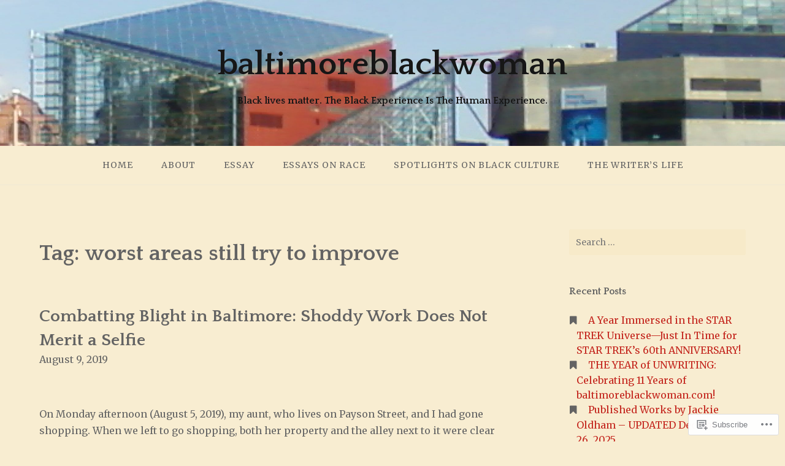

--- FILE ---
content_type: text/html; charset=UTF-8
request_url: https://baltimoreblackwoman.com/tag/worst-areas-still-try-to-improve/
body_size: 24015
content:
<!DOCTYPE html>
<html lang="en">
<head>
<meta charset="UTF-8">
<meta name="viewport" content="width=device-width, initial-scale=1">
<link rel="profile" href="http://gmpg.org/xfn/11">
<link rel="pingback" href="https://baltimoreblackwoman.com/xmlrpc.php">

<title>worst areas still try to improve &#8211; baltimoreblackwoman</title>
<script type="text/javascript">
  WebFontConfig = {"google":{"families":["Merriweather:r,i,b,bi:latin,latin-ext"]},"api_url":"https:\/\/fonts-api.wp.com\/css"};
  (function() {
    var wf = document.createElement('script');
    wf.src = '/wp-content/plugins/custom-fonts/js/webfont.js';
    wf.type = 'text/javascript';
    wf.async = 'true';
    var s = document.getElementsByTagName('script')[0];
    s.parentNode.insertBefore(wf, s);
	})();
</script><style id="jetpack-custom-fonts-css">.wf-active body{font-family:"Merriweather",serif}.wf-active input[type="color"], .wf-active input[type="date"], .wf-active input[type="datetime"], .wf-active input[type="datetime-local"], .wf-active input[type="email"], .wf-active input[type="month"], .wf-active input[type="number"], .wf-active input[type="password"], .wf-active input[type="search"], .wf-active input[type="tel"], .wf-active input[type="text"], .wf-active input[type="time"], .wf-active input[type="url"], .wf-active input[type="week"], .wf-active textarea{font-family:"Merriweather",serif}</style>
<meta name='robots' content='max-image-preview:large' />

<!-- Async WordPress.com Remote Login -->
<script id="wpcom_remote_login_js">
var wpcom_remote_login_extra_auth = '';
function wpcom_remote_login_remove_dom_node_id( element_id ) {
	var dom_node = document.getElementById( element_id );
	if ( dom_node ) { dom_node.parentNode.removeChild( dom_node ); }
}
function wpcom_remote_login_remove_dom_node_classes( class_name ) {
	var dom_nodes = document.querySelectorAll( '.' + class_name );
	for ( var i = 0; i < dom_nodes.length; i++ ) {
		dom_nodes[ i ].parentNode.removeChild( dom_nodes[ i ] );
	}
}
function wpcom_remote_login_final_cleanup() {
	wpcom_remote_login_remove_dom_node_classes( "wpcom_remote_login_msg" );
	wpcom_remote_login_remove_dom_node_id( "wpcom_remote_login_key" );
	wpcom_remote_login_remove_dom_node_id( "wpcom_remote_login_validate" );
	wpcom_remote_login_remove_dom_node_id( "wpcom_remote_login_js" );
	wpcom_remote_login_remove_dom_node_id( "wpcom_request_access_iframe" );
	wpcom_remote_login_remove_dom_node_id( "wpcom_request_access_styles" );
}

// Watch for messages back from the remote login
window.addEventListener( "message", function( e ) {
	if ( e.origin === "https://r-login.wordpress.com" ) {
		var data = {};
		try {
			data = JSON.parse( e.data );
		} catch( e ) {
			wpcom_remote_login_final_cleanup();
			return;
		}

		if ( data.msg === 'LOGIN' ) {
			// Clean up the login check iframe
			wpcom_remote_login_remove_dom_node_id( "wpcom_remote_login_key" );

			var id_regex = new RegExp( /^[0-9]+$/ );
			var token_regex = new RegExp( /^.*|.*|.*$/ );
			if (
				token_regex.test( data.token )
				&& id_regex.test( data.wpcomid )
			) {
				// We have everything we need to ask for a login
				var script = document.createElement( "script" );
				script.setAttribute( "id", "wpcom_remote_login_validate" );
				script.src = '/remote-login.php?wpcom_remote_login=validate'
					+ '&wpcomid=' + data.wpcomid
					+ '&token=' + encodeURIComponent( data.token )
					+ '&host=' + window.location.protocol
					+ '//' + window.location.hostname
					+ '&postid=74741'
					+ '&is_singular=';
				document.body.appendChild( script );
			}

			return;
		}

		// Safari ITP, not logged in, so redirect
		if ( data.msg === 'LOGIN-REDIRECT' ) {
			window.location = 'https://wordpress.com/log-in?redirect_to=' + window.location.href;
			return;
		}

		// Safari ITP, storage access failed, remove the request
		if ( data.msg === 'LOGIN-REMOVE' ) {
			var css_zap = 'html { -webkit-transition: margin-top 1s; transition: margin-top 1s; } /* 9001 */ html { margin-top: 0 !important; } * html body { margin-top: 0 !important; } @media screen and ( max-width: 782px ) { html { margin-top: 0 !important; } * html body { margin-top: 0 !important; } }';
			var style_zap = document.createElement( 'style' );
			style_zap.type = 'text/css';
			style_zap.appendChild( document.createTextNode( css_zap ) );
			document.body.appendChild( style_zap );

			var e = document.getElementById( 'wpcom_request_access_iframe' );
			e.parentNode.removeChild( e );

			document.cookie = 'wordpress_com_login_access=denied; path=/; max-age=31536000';

			return;
		}

		// Safari ITP
		if ( data.msg === 'REQUEST_ACCESS' ) {
			console.log( 'request access: safari' );

			// Check ITP iframe enable/disable knob
			if ( wpcom_remote_login_extra_auth !== 'safari_itp_iframe' ) {
				return;
			}

			// If we are in a "private window" there is no ITP.
			var private_window = false;
			try {
				var opendb = window.openDatabase( null, null, null, null );
			} catch( e ) {
				private_window = true;
			}

			if ( private_window ) {
				console.log( 'private window' );
				return;
			}

			var iframe = document.createElement( 'iframe' );
			iframe.id = 'wpcom_request_access_iframe';
			iframe.setAttribute( 'scrolling', 'no' );
			iframe.setAttribute( 'sandbox', 'allow-storage-access-by-user-activation allow-scripts allow-same-origin allow-top-navigation-by-user-activation' );
			iframe.src = 'https://r-login.wordpress.com/remote-login.php?wpcom_remote_login=request_access&origin=' + encodeURIComponent( data.origin ) + '&wpcomid=' + encodeURIComponent( data.wpcomid );

			var css = 'html { -webkit-transition: margin-top 1s; transition: margin-top 1s; } /* 9001 */ html { margin-top: 46px !important; } * html body { margin-top: 46px !important; } @media screen and ( max-width: 660px ) { html { margin-top: 71px !important; } * html body { margin-top: 71px !important; } #wpcom_request_access_iframe { display: block; height: 71px !important; } } #wpcom_request_access_iframe { border: 0px; height: 46px; position: fixed; top: 0; left: 0; width: 100%; min-width: 100%; z-index: 99999; background: #23282d; } ';

			var style = document.createElement( 'style' );
			style.type = 'text/css';
			style.id = 'wpcom_request_access_styles';
			style.appendChild( document.createTextNode( css ) );
			document.body.appendChild( style );

			document.body.appendChild( iframe );
		}

		if ( data.msg === 'DONE' ) {
			wpcom_remote_login_final_cleanup();
		}
	}
}, false );

// Inject the remote login iframe after the page has had a chance to load
// more critical resources
window.addEventListener( "DOMContentLoaded", function( e ) {
	var iframe = document.createElement( "iframe" );
	iframe.style.display = "none";
	iframe.setAttribute( "scrolling", "no" );
	iframe.setAttribute( "id", "wpcom_remote_login_key" );
	iframe.src = "https://r-login.wordpress.com/remote-login.php"
		+ "?wpcom_remote_login=key"
		+ "&origin=aHR0cHM6Ly9iYWx0aW1vcmVibGFja3dvbWFuLmNvbQ%3D%3D"
		+ "&wpcomid=81357140"
		+ "&time=" + Math.floor( Date.now() / 1000 );
	document.body.appendChild( iframe );
}, false );
</script>
<link rel='dns-prefetch' href='//s0.wp.com' />
<link rel='dns-prefetch' href='//fonts-api.wp.com' />
<link rel="alternate" type="application/rss+xml" title="baltimoreblackwoman &raquo; Feed" href="https://baltimoreblackwoman.com/feed/" />
<link rel="alternate" type="application/rss+xml" title="baltimoreblackwoman &raquo; Comments Feed" href="https://baltimoreblackwoman.com/comments/feed/" />
<link rel="alternate" type="application/rss+xml" title="baltimoreblackwoman &raquo; worst areas still try to improve Tag Feed" href="https://baltimoreblackwoman.com/tag/worst-areas-still-try-to-improve/feed/" />
	<script type="text/javascript">
		/* <![CDATA[ */
		function addLoadEvent(func) {
			var oldonload = window.onload;
			if (typeof window.onload != 'function') {
				window.onload = func;
			} else {
				window.onload = function () {
					oldonload();
					func();
				}
			}
		}
		/* ]]> */
	</script>
	<style id='wp-emoji-styles-inline-css'>

	img.wp-smiley, img.emoji {
		display: inline !important;
		border: none !important;
		box-shadow: none !important;
		height: 1em !important;
		width: 1em !important;
		margin: 0 0.07em !important;
		vertical-align: -0.1em !important;
		background: none !important;
		padding: 0 !important;
	}
/*# sourceURL=wp-emoji-styles-inline-css */
</style>
<link crossorigin='anonymous' rel='stylesheet' id='all-css-2-1' href='/wp-content/plugins/gutenberg-core/v22.2.0/build/styles/block-library/style.css?m=1764855221i&cssminify=yes' type='text/css' media='all' />
<style id='wp-block-library-inline-css'>
.has-text-align-justify {
	text-align:justify;
}
.has-text-align-justify{text-align:justify;}

/*# sourceURL=wp-block-library-inline-css */
</style><style id='global-styles-inline-css'>
:root{--wp--preset--aspect-ratio--square: 1;--wp--preset--aspect-ratio--4-3: 4/3;--wp--preset--aspect-ratio--3-4: 3/4;--wp--preset--aspect-ratio--3-2: 3/2;--wp--preset--aspect-ratio--2-3: 2/3;--wp--preset--aspect-ratio--16-9: 16/9;--wp--preset--aspect-ratio--9-16: 9/16;--wp--preset--color--black: #000000;--wp--preset--color--cyan-bluish-gray: #abb8c3;--wp--preset--color--white: #ffffff;--wp--preset--color--pale-pink: #f78da7;--wp--preset--color--vivid-red: #cf2e2e;--wp--preset--color--luminous-vivid-orange: #ff6900;--wp--preset--color--luminous-vivid-amber: #fcb900;--wp--preset--color--light-green-cyan: #7bdcb5;--wp--preset--color--vivid-green-cyan: #00d084;--wp--preset--color--pale-cyan-blue: #8ed1fc;--wp--preset--color--vivid-cyan-blue: #0693e3;--wp--preset--color--vivid-purple: #9b51e0;--wp--preset--gradient--vivid-cyan-blue-to-vivid-purple: linear-gradient(135deg,rgb(6,147,227) 0%,rgb(155,81,224) 100%);--wp--preset--gradient--light-green-cyan-to-vivid-green-cyan: linear-gradient(135deg,rgb(122,220,180) 0%,rgb(0,208,130) 100%);--wp--preset--gradient--luminous-vivid-amber-to-luminous-vivid-orange: linear-gradient(135deg,rgb(252,185,0) 0%,rgb(255,105,0) 100%);--wp--preset--gradient--luminous-vivid-orange-to-vivid-red: linear-gradient(135deg,rgb(255,105,0) 0%,rgb(207,46,46) 100%);--wp--preset--gradient--very-light-gray-to-cyan-bluish-gray: linear-gradient(135deg,rgb(238,238,238) 0%,rgb(169,184,195) 100%);--wp--preset--gradient--cool-to-warm-spectrum: linear-gradient(135deg,rgb(74,234,220) 0%,rgb(151,120,209) 20%,rgb(207,42,186) 40%,rgb(238,44,130) 60%,rgb(251,105,98) 80%,rgb(254,248,76) 100%);--wp--preset--gradient--blush-light-purple: linear-gradient(135deg,rgb(255,206,236) 0%,rgb(152,150,240) 100%);--wp--preset--gradient--blush-bordeaux: linear-gradient(135deg,rgb(254,205,165) 0%,rgb(254,45,45) 50%,rgb(107,0,62) 100%);--wp--preset--gradient--luminous-dusk: linear-gradient(135deg,rgb(255,203,112) 0%,rgb(199,81,192) 50%,rgb(65,88,208) 100%);--wp--preset--gradient--pale-ocean: linear-gradient(135deg,rgb(255,245,203) 0%,rgb(182,227,212) 50%,rgb(51,167,181) 100%);--wp--preset--gradient--electric-grass: linear-gradient(135deg,rgb(202,248,128) 0%,rgb(113,206,126) 100%);--wp--preset--gradient--midnight: linear-gradient(135deg,rgb(2,3,129) 0%,rgb(40,116,252) 100%);--wp--preset--font-size--small: 13px;--wp--preset--font-size--medium: 20px;--wp--preset--font-size--large: 36px;--wp--preset--font-size--x-large: 42px;--wp--preset--font-family--albert-sans: 'Albert Sans', sans-serif;--wp--preset--font-family--alegreya: Alegreya, serif;--wp--preset--font-family--arvo: Arvo, serif;--wp--preset--font-family--bodoni-moda: 'Bodoni Moda', serif;--wp--preset--font-family--bricolage-grotesque: 'Bricolage Grotesque', sans-serif;--wp--preset--font-family--cabin: Cabin, sans-serif;--wp--preset--font-family--chivo: Chivo, sans-serif;--wp--preset--font-family--commissioner: Commissioner, sans-serif;--wp--preset--font-family--cormorant: Cormorant, serif;--wp--preset--font-family--courier-prime: 'Courier Prime', monospace;--wp--preset--font-family--crimson-pro: 'Crimson Pro', serif;--wp--preset--font-family--dm-mono: 'DM Mono', monospace;--wp--preset--font-family--dm-sans: 'DM Sans', sans-serif;--wp--preset--font-family--dm-serif-display: 'DM Serif Display', serif;--wp--preset--font-family--domine: Domine, serif;--wp--preset--font-family--eb-garamond: 'EB Garamond', serif;--wp--preset--font-family--epilogue: Epilogue, sans-serif;--wp--preset--font-family--fahkwang: Fahkwang, sans-serif;--wp--preset--font-family--figtree: Figtree, sans-serif;--wp--preset--font-family--fira-sans: 'Fira Sans', sans-serif;--wp--preset--font-family--fjalla-one: 'Fjalla One', sans-serif;--wp--preset--font-family--fraunces: Fraunces, serif;--wp--preset--font-family--gabarito: Gabarito, system-ui;--wp--preset--font-family--ibm-plex-mono: 'IBM Plex Mono', monospace;--wp--preset--font-family--ibm-plex-sans: 'IBM Plex Sans', sans-serif;--wp--preset--font-family--ibarra-real-nova: 'Ibarra Real Nova', serif;--wp--preset--font-family--instrument-serif: 'Instrument Serif', serif;--wp--preset--font-family--inter: Inter, sans-serif;--wp--preset--font-family--josefin-sans: 'Josefin Sans', sans-serif;--wp--preset--font-family--jost: Jost, sans-serif;--wp--preset--font-family--libre-baskerville: 'Libre Baskerville', serif;--wp--preset--font-family--libre-franklin: 'Libre Franklin', sans-serif;--wp--preset--font-family--literata: Literata, serif;--wp--preset--font-family--lora: Lora, serif;--wp--preset--font-family--merriweather: Merriweather, serif;--wp--preset--font-family--montserrat: Montserrat, sans-serif;--wp--preset--font-family--newsreader: Newsreader, serif;--wp--preset--font-family--noto-sans-mono: 'Noto Sans Mono', sans-serif;--wp--preset--font-family--nunito: Nunito, sans-serif;--wp--preset--font-family--open-sans: 'Open Sans', sans-serif;--wp--preset--font-family--overpass: Overpass, sans-serif;--wp--preset--font-family--pt-serif: 'PT Serif', serif;--wp--preset--font-family--petrona: Petrona, serif;--wp--preset--font-family--piazzolla: Piazzolla, serif;--wp--preset--font-family--playfair-display: 'Playfair Display', serif;--wp--preset--font-family--plus-jakarta-sans: 'Plus Jakarta Sans', sans-serif;--wp--preset--font-family--poppins: Poppins, sans-serif;--wp--preset--font-family--raleway: Raleway, sans-serif;--wp--preset--font-family--roboto: Roboto, sans-serif;--wp--preset--font-family--roboto-slab: 'Roboto Slab', serif;--wp--preset--font-family--rubik: Rubik, sans-serif;--wp--preset--font-family--rufina: Rufina, serif;--wp--preset--font-family--sora: Sora, sans-serif;--wp--preset--font-family--source-sans-3: 'Source Sans 3', sans-serif;--wp--preset--font-family--source-serif-4: 'Source Serif 4', serif;--wp--preset--font-family--space-mono: 'Space Mono', monospace;--wp--preset--font-family--syne: Syne, sans-serif;--wp--preset--font-family--texturina: Texturina, serif;--wp--preset--font-family--urbanist: Urbanist, sans-serif;--wp--preset--font-family--work-sans: 'Work Sans', sans-serif;--wp--preset--spacing--20: 0.44rem;--wp--preset--spacing--30: 0.67rem;--wp--preset--spacing--40: 1rem;--wp--preset--spacing--50: 1.5rem;--wp--preset--spacing--60: 2.25rem;--wp--preset--spacing--70: 3.38rem;--wp--preset--spacing--80: 5.06rem;--wp--preset--shadow--natural: 6px 6px 9px rgba(0, 0, 0, 0.2);--wp--preset--shadow--deep: 12px 12px 50px rgba(0, 0, 0, 0.4);--wp--preset--shadow--sharp: 6px 6px 0px rgba(0, 0, 0, 0.2);--wp--preset--shadow--outlined: 6px 6px 0px -3px rgb(255, 255, 255), 6px 6px rgb(0, 0, 0);--wp--preset--shadow--crisp: 6px 6px 0px rgb(0, 0, 0);}:where(.is-layout-flex){gap: 0.5em;}:where(.is-layout-grid){gap: 0.5em;}body .is-layout-flex{display: flex;}.is-layout-flex{flex-wrap: wrap;align-items: center;}.is-layout-flex > :is(*, div){margin: 0;}body .is-layout-grid{display: grid;}.is-layout-grid > :is(*, div){margin: 0;}:where(.wp-block-columns.is-layout-flex){gap: 2em;}:where(.wp-block-columns.is-layout-grid){gap: 2em;}:where(.wp-block-post-template.is-layout-flex){gap: 1.25em;}:where(.wp-block-post-template.is-layout-grid){gap: 1.25em;}.has-black-color{color: var(--wp--preset--color--black) !important;}.has-cyan-bluish-gray-color{color: var(--wp--preset--color--cyan-bluish-gray) !important;}.has-white-color{color: var(--wp--preset--color--white) !important;}.has-pale-pink-color{color: var(--wp--preset--color--pale-pink) !important;}.has-vivid-red-color{color: var(--wp--preset--color--vivid-red) !important;}.has-luminous-vivid-orange-color{color: var(--wp--preset--color--luminous-vivid-orange) !important;}.has-luminous-vivid-amber-color{color: var(--wp--preset--color--luminous-vivid-amber) !important;}.has-light-green-cyan-color{color: var(--wp--preset--color--light-green-cyan) !important;}.has-vivid-green-cyan-color{color: var(--wp--preset--color--vivid-green-cyan) !important;}.has-pale-cyan-blue-color{color: var(--wp--preset--color--pale-cyan-blue) !important;}.has-vivid-cyan-blue-color{color: var(--wp--preset--color--vivid-cyan-blue) !important;}.has-vivid-purple-color{color: var(--wp--preset--color--vivid-purple) !important;}.has-black-background-color{background-color: var(--wp--preset--color--black) !important;}.has-cyan-bluish-gray-background-color{background-color: var(--wp--preset--color--cyan-bluish-gray) !important;}.has-white-background-color{background-color: var(--wp--preset--color--white) !important;}.has-pale-pink-background-color{background-color: var(--wp--preset--color--pale-pink) !important;}.has-vivid-red-background-color{background-color: var(--wp--preset--color--vivid-red) !important;}.has-luminous-vivid-orange-background-color{background-color: var(--wp--preset--color--luminous-vivid-orange) !important;}.has-luminous-vivid-amber-background-color{background-color: var(--wp--preset--color--luminous-vivid-amber) !important;}.has-light-green-cyan-background-color{background-color: var(--wp--preset--color--light-green-cyan) !important;}.has-vivid-green-cyan-background-color{background-color: var(--wp--preset--color--vivid-green-cyan) !important;}.has-pale-cyan-blue-background-color{background-color: var(--wp--preset--color--pale-cyan-blue) !important;}.has-vivid-cyan-blue-background-color{background-color: var(--wp--preset--color--vivid-cyan-blue) !important;}.has-vivid-purple-background-color{background-color: var(--wp--preset--color--vivid-purple) !important;}.has-black-border-color{border-color: var(--wp--preset--color--black) !important;}.has-cyan-bluish-gray-border-color{border-color: var(--wp--preset--color--cyan-bluish-gray) !important;}.has-white-border-color{border-color: var(--wp--preset--color--white) !important;}.has-pale-pink-border-color{border-color: var(--wp--preset--color--pale-pink) !important;}.has-vivid-red-border-color{border-color: var(--wp--preset--color--vivid-red) !important;}.has-luminous-vivid-orange-border-color{border-color: var(--wp--preset--color--luminous-vivid-orange) !important;}.has-luminous-vivid-amber-border-color{border-color: var(--wp--preset--color--luminous-vivid-amber) !important;}.has-light-green-cyan-border-color{border-color: var(--wp--preset--color--light-green-cyan) !important;}.has-vivid-green-cyan-border-color{border-color: var(--wp--preset--color--vivid-green-cyan) !important;}.has-pale-cyan-blue-border-color{border-color: var(--wp--preset--color--pale-cyan-blue) !important;}.has-vivid-cyan-blue-border-color{border-color: var(--wp--preset--color--vivid-cyan-blue) !important;}.has-vivid-purple-border-color{border-color: var(--wp--preset--color--vivid-purple) !important;}.has-vivid-cyan-blue-to-vivid-purple-gradient-background{background: var(--wp--preset--gradient--vivid-cyan-blue-to-vivid-purple) !important;}.has-light-green-cyan-to-vivid-green-cyan-gradient-background{background: var(--wp--preset--gradient--light-green-cyan-to-vivid-green-cyan) !important;}.has-luminous-vivid-amber-to-luminous-vivid-orange-gradient-background{background: var(--wp--preset--gradient--luminous-vivid-amber-to-luminous-vivid-orange) !important;}.has-luminous-vivid-orange-to-vivid-red-gradient-background{background: var(--wp--preset--gradient--luminous-vivid-orange-to-vivid-red) !important;}.has-very-light-gray-to-cyan-bluish-gray-gradient-background{background: var(--wp--preset--gradient--very-light-gray-to-cyan-bluish-gray) !important;}.has-cool-to-warm-spectrum-gradient-background{background: var(--wp--preset--gradient--cool-to-warm-spectrum) !important;}.has-blush-light-purple-gradient-background{background: var(--wp--preset--gradient--blush-light-purple) !important;}.has-blush-bordeaux-gradient-background{background: var(--wp--preset--gradient--blush-bordeaux) !important;}.has-luminous-dusk-gradient-background{background: var(--wp--preset--gradient--luminous-dusk) !important;}.has-pale-ocean-gradient-background{background: var(--wp--preset--gradient--pale-ocean) !important;}.has-electric-grass-gradient-background{background: var(--wp--preset--gradient--electric-grass) !important;}.has-midnight-gradient-background{background: var(--wp--preset--gradient--midnight) !important;}.has-small-font-size{font-size: var(--wp--preset--font-size--small) !important;}.has-medium-font-size{font-size: var(--wp--preset--font-size--medium) !important;}.has-large-font-size{font-size: var(--wp--preset--font-size--large) !important;}.has-x-large-font-size{font-size: var(--wp--preset--font-size--x-large) !important;}.has-albert-sans-font-family{font-family: var(--wp--preset--font-family--albert-sans) !important;}.has-alegreya-font-family{font-family: var(--wp--preset--font-family--alegreya) !important;}.has-arvo-font-family{font-family: var(--wp--preset--font-family--arvo) !important;}.has-bodoni-moda-font-family{font-family: var(--wp--preset--font-family--bodoni-moda) !important;}.has-bricolage-grotesque-font-family{font-family: var(--wp--preset--font-family--bricolage-grotesque) !important;}.has-cabin-font-family{font-family: var(--wp--preset--font-family--cabin) !important;}.has-chivo-font-family{font-family: var(--wp--preset--font-family--chivo) !important;}.has-commissioner-font-family{font-family: var(--wp--preset--font-family--commissioner) !important;}.has-cormorant-font-family{font-family: var(--wp--preset--font-family--cormorant) !important;}.has-courier-prime-font-family{font-family: var(--wp--preset--font-family--courier-prime) !important;}.has-crimson-pro-font-family{font-family: var(--wp--preset--font-family--crimson-pro) !important;}.has-dm-mono-font-family{font-family: var(--wp--preset--font-family--dm-mono) !important;}.has-dm-sans-font-family{font-family: var(--wp--preset--font-family--dm-sans) !important;}.has-dm-serif-display-font-family{font-family: var(--wp--preset--font-family--dm-serif-display) !important;}.has-domine-font-family{font-family: var(--wp--preset--font-family--domine) !important;}.has-eb-garamond-font-family{font-family: var(--wp--preset--font-family--eb-garamond) !important;}.has-epilogue-font-family{font-family: var(--wp--preset--font-family--epilogue) !important;}.has-fahkwang-font-family{font-family: var(--wp--preset--font-family--fahkwang) !important;}.has-figtree-font-family{font-family: var(--wp--preset--font-family--figtree) !important;}.has-fira-sans-font-family{font-family: var(--wp--preset--font-family--fira-sans) !important;}.has-fjalla-one-font-family{font-family: var(--wp--preset--font-family--fjalla-one) !important;}.has-fraunces-font-family{font-family: var(--wp--preset--font-family--fraunces) !important;}.has-gabarito-font-family{font-family: var(--wp--preset--font-family--gabarito) !important;}.has-ibm-plex-mono-font-family{font-family: var(--wp--preset--font-family--ibm-plex-mono) !important;}.has-ibm-plex-sans-font-family{font-family: var(--wp--preset--font-family--ibm-plex-sans) !important;}.has-ibarra-real-nova-font-family{font-family: var(--wp--preset--font-family--ibarra-real-nova) !important;}.has-instrument-serif-font-family{font-family: var(--wp--preset--font-family--instrument-serif) !important;}.has-inter-font-family{font-family: var(--wp--preset--font-family--inter) !important;}.has-josefin-sans-font-family{font-family: var(--wp--preset--font-family--josefin-sans) !important;}.has-jost-font-family{font-family: var(--wp--preset--font-family--jost) !important;}.has-libre-baskerville-font-family{font-family: var(--wp--preset--font-family--libre-baskerville) !important;}.has-libre-franklin-font-family{font-family: var(--wp--preset--font-family--libre-franklin) !important;}.has-literata-font-family{font-family: var(--wp--preset--font-family--literata) !important;}.has-lora-font-family{font-family: var(--wp--preset--font-family--lora) !important;}.has-merriweather-font-family{font-family: var(--wp--preset--font-family--merriweather) !important;}.has-montserrat-font-family{font-family: var(--wp--preset--font-family--montserrat) !important;}.has-newsreader-font-family{font-family: var(--wp--preset--font-family--newsreader) !important;}.has-noto-sans-mono-font-family{font-family: var(--wp--preset--font-family--noto-sans-mono) !important;}.has-nunito-font-family{font-family: var(--wp--preset--font-family--nunito) !important;}.has-open-sans-font-family{font-family: var(--wp--preset--font-family--open-sans) !important;}.has-overpass-font-family{font-family: var(--wp--preset--font-family--overpass) !important;}.has-pt-serif-font-family{font-family: var(--wp--preset--font-family--pt-serif) !important;}.has-petrona-font-family{font-family: var(--wp--preset--font-family--petrona) !important;}.has-piazzolla-font-family{font-family: var(--wp--preset--font-family--piazzolla) !important;}.has-playfair-display-font-family{font-family: var(--wp--preset--font-family--playfair-display) !important;}.has-plus-jakarta-sans-font-family{font-family: var(--wp--preset--font-family--plus-jakarta-sans) !important;}.has-poppins-font-family{font-family: var(--wp--preset--font-family--poppins) !important;}.has-raleway-font-family{font-family: var(--wp--preset--font-family--raleway) !important;}.has-roboto-font-family{font-family: var(--wp--preset--font-family--roboto) !important;}.has-roboto-slab-font-family{font-family: var(--wp--preset--font-family--roboto-slab) !important;}.has-rubik-font-family{font-family: var(--wp--preset--font-family--rubik) !important;}.has-rufina-font-family{font-family: var(--wp--preset--font-family--rufina) !important;}.has-sora-font-family{font-family: var(--wp--preset--font-family--sora) !important;}.has-source-sans-3-font-family{font-family: var(--wp--preset--font-family--source-sans-3) !important;}.has-source-serif-4-font-family{font-family: var(--wp--preset--font-family--source-serif-4) !important;}.has-space-mono-font-family{font-family: var(--wp--preset--font-family--space-mono) !important;}.has-syne-font-family{font-family: var(--wp--preset--font-family--syne) !important;}.has-texturina-font-family{font-family: var(--wp--preset--font-family--texturina) !important;}.has-urbanist-font-family{font-family: var(--wp--preset--font-family--urbanist) !important;}.has-work-sans-font-family{font-family: var(--wp--preset--font-family--work-sans) !important;}
/*# sourceURL=global-styles-inline-css */
</style>

<style id='classic-theme-styles-inline-css'>
/*! This file is auto-generated */
.wp-block-button__link{color:#fff;background-color:#32373c;border-radius:9999px;box-shadow:none;text-decoration:none;padding:calc(.667em + 2px) calc(1.333em + 2px);font-size:1.125em}.wp-block-file__button{background:#32373c;color:#fff;text-decoration:none}
/*# sourceURL=/wp-includes/css/classic-themes.min.css */
</style>
<link crossorigin='anonymous' rel='stylesheet' id='all-css-4-1' href='/_static/??-eJx9jtsKwjAQRH/IzZK2eHkQvyVJlxrNtqG7sfTvjQhVEHyZh+GcYXDJEKZRaVTMqQxxFAyTT1O4CzbGHo0FiZwTwUwP02EfRTcCRNdEJojs8GuIC3y2Zqo9Z6cvgqmPjhJxxf5pS64OeJ9nEoGaHAuDXqsoP967xlw8Dk5pcStuvy58tofO7k9t2za3JwReV0E=&cssminify=yes' type='text/css' media='all' />
<link rel='stylesheet' id='gateway-fonts-css' href='https://fonts-api.wp.com/css?family=Quattrocento%3A400%2C700%7CFanwood+Text%3A400%2C400italic&#038;subset=latin%2Clatin-ext' media='all' />
<link crossorigin='anonymous' rel='stylesheet' id='all-css-6-1' href='/_static/??/wp-content/themes/pub/gateway/fonts/css/font-awesome.css,/wp-content/themes/pub/gateway/inc/style-wpcom.css?m=1433173455j&cssminify=yes' type='text/css' media='all' />
<style id='jetpack_facebook_likebox-inline-css'>
.widget_facebook_likebox {
	overflow: hidden;
}

/*# sourceURL=/wp-content/mu-plugins/jetpack-plugin/sun/modules/widgets/facebook-likebox/style.css */
</style>
<link crossorigin='anonymous' rel='stylesheet' id='all-css-8-1' href='/_static/??-eJzTLy/QTc7PK0nNK9HPLdUtyClNz8wr1i9KTcrJTwcy0/WTi5G5ekCujj52Temp+bo5+cmJJZn5eSgc3bScxMwikFb7XFtDE1NLExMLc0OTLACohS2q&cssminify=yes' type='text/css' media='all' />
<link crossorigin='anonymous' rel='stylesheet' id='print-css-9-1' href='/wp-content/mu-plugins/global-print/global-print.css?m=1465851035i&cssminify=yes' type='text/css' media='print' />
<style id='jetpack-global-styles-frontend-style-inline-css'>
:root { --font-headings: unset; --font-base: unset; --font-headings-default: -apple-system,BlinkMacSystemFont,"Segoe UI",Roboto,Oxygen-Sans,Ubuntu,Cantarell,"Helvetica Neue",sans-serif; --font-base-default: -apple-system,BlinkMacSystemFont,"Segoe UI",Roboto,Oxygen-Sans,Ubuntu,Cantarell,"Helvetica Neue",sans-serif;}
/*# sourceURL=jetpack-global-styles-frontend-style-inline-css */
</style>
<link crossorigin='anonymous' rel='stylesheet' id='all-css-12-1' href='/wp-content/themes/h4/global.css?m=1420737423i&cssminify=yes' type='text/css' media='all' />
<script type="text/javascript" id="wpcom-actionbar-placeholder-js-extra">
/* <![CDATA[ */
var actionbardata = {"siteID":"81357140","postID":"0","siteURL":"https://baltimoreblackwoman.com","xhrURL":"https://baltimoreblackwoman.com/wp-admin/admin-ajax.php","nonce":"ea2019d99d","isLoggedIn":"","statusMessage":"","subsEmailDefault":"instantly","proxyScriptUrl":"https://s0.wp.com/wp-content/js/wpcom-proxy-request.js?m=1513050504i&amp;ver=20211021","i18n":{"followedText":"New posts from this site will now appear in your \u003Ca href=\"https://wordpress.com/reader\"\u003EReader\u003C/a\u003E","foldBar":"Collapse this bar","unfoldBar":"Expand this bar","shortLinkCopied":"Shortlink copied to clipboard."}};
//# sourceURL=wpcom-actionbar-placeholder-js-extra
/* ]]> */
</script>
<script type="text/javascript" id="jetpack-mu-wpcom-settings-js-before">
/* <![CDATA[ */
var JETPACK_MU_WPCOM_SETTINGS = {"assetsUrl":"https://s0.wp.com/wp-content/mu-plugins/jetpack-mu-wpcom-plugin/sun/jetpack_vendor/automattic/jetpack-mu-wpcom/src/build/"};
//# sourceURL=jetpack-mu-wpcom-settings-js-before
/* ]]> */
</script>
<script crossorigin='anonymous' type='text/javascript'  src='/_static/??-eJzTLy/QTc7PK0nNK9HPKtYvyinRLSjKr6jUyyrW0QfKZeYl55SmpBaDJLMKS1OLKqGUXm5mHkFFurmZ6UWJJalQxfa5tobmRgamxgZmFpZZACbyLJI='></script>
<script type="text/javascript" id="rlt-proxy-js-after">
/* <![CDATA[ */
	rltInitialize( {"token":null,"iframeOrigins":["https:\/\/widgets.wp.com"]} );
//# sourceURL=rlt-proxy-js-after
/* ]]> */
</script>
<link rel="EditURI" type="application/rsd+xml" title="RSD" href="https://baltimoreblackwoman.wordpress.com/xmlrpc.php?rsd" />
<meta name="generator" content="WordPress.com" />

<!-- Jetpack Open Graph Tags -->
<meta property="og:type" content="website" />
<meta property="og:title" content="worst areas still try to improve &#8211; baltimoreblackwoman" />
<meta property="og:url" content="https://baltimoreblackwoman.com/tag/worst-areas-still-try-to-improve/" />
<meta property="og:site_name" content="baltimoreblackwoman" />
<meta property="og:image" content="https://baltimoreblackwoman.com/wp-content/uploads/2021/10/cropped-20210601_22170129290.jpg?w=200" />
<meta property="og:image:width" content="200" />
<meta property="og:image:height" content="200" />
<meta property="og:image:alt" content="" />
<meta property="og:locale" content="en_US" />

<!-- End Jetpack Open Graph Tags -->
<link rel='openid.server' href='https://baltimoreblackwoman.com/?openidserver=1' />
<link rel='openid.delegate' href='https://baltimoreblackwoman.com/' />
<link rel="search" type="application/opensearchdescription+xml" href="https://baltimoreblackwoman.com/osd.xml" title="baltimoreblackwoman" />
<link rel="search" type="application/opensearchdescription+xml" href="https://s1.wp.com/opensearch.xml" title="WordPress.com" />
<meta name="theme-color" content="#f8edd1" />
<style type="text/css">.recentcomments a{display:inline !important;padding:0 !important;margin:0 !important;}</style>		<style type="text/css">
			.recentcomments a {
				display: inline !important;
				padding: 0 !important;
				margin: 0 !important;
			}

			table.recentcommentsavatartop img.avatar, table.recentcommentsavatarend img.avatar {
				border: 0px;
				margin: 0;
			}

			table.recentcommentsavatartop a, table.recentcommentsavatarend a {
				border: 0px !important;
				background-color: transparent !important;
			}

			td.recentcommentsavatarend, td.recentcommentsavatartop {
				padding: 0px 0px 1px 0px;
				margin: 0px;
			}

			td.recentcommentstextend {
				border: none !important;
				padding: 0px 0px 2px 10px;
			}

			.rtl td.recentcommentstextend {
				padding: 0px 10px 2px 0px;
			}

			td.recentcommentstexttop {
				border: none;
				padding: 0px 0px 0px 10px;
			}

			.rtl td.recentcommentstexttop {
				padding: 0px 10px 0px 0px;
			}
		</style>
		<meta name="description" content="Posts about worst areas still try to improve written by Jackie Oldham" />
	<style type="text/css">
			.site-title a,
		.site-description {
			color: #ffffff;
		}
	
			.header-bg {
			background-image: url( https://baltimoreblackwoman.com/wp-content/uploads/2017/01/cropped-09151415043.jpg );
			background-repeat: no-repeat;
		}

		@media screen and ( min-width: 50em ) {
			.header-bg {
				background-attachment: fixed;
									background-size: 100%;
					background-position: top center;
											}
		}
	
	</style>
	<style type="text/css" id="custom-background-css">
body.custom-background { background-color: #f8edd1; }
</style>
	<style type="text/css" id="custom-colors-css">body, abbr, acronym, .comment-metadata, .comment-metadata a { color: #636363;}
.site-footer { color: #A0A0A0;}
.footer-widgets .jetpack_widget_social_icons a:hover { color: #8E8E8E;}
.widget_wpcom_social_media_icons_widget a:before, button:hover, button:focus, .button:hover, .button:focus, .footer-widgets .widget_tag_cloud a, .footer-widgets .wp_widget_tag_cloud a, .widget_tag_cloud a, .wp_widget_tag_cloud a, .footer-widgets .widget_tag_cloud a:hover, .footer-widgets .wp_widget_tag_cloud a:hover, .widget_tag_cloud a:hover, .wp_widget_tag_cloud a:hover, .site-title a, .site-description, html input[type="button"], input[type="reset"], input[type="submit"], button, .button, #infinite-handle span { color: #161616;}
.site-footer .search-form input[type="search"] { color: #FFFFFF;}
.widget_wpcom_social_media_icons_widget a:hover before, html input[type="button"]:hover, input[type="reset"]:hover, input[type="submit"]:hover, #infinite-handle span:hover { color: #FFFFFF;}
.entry-footer .left i { color: #636363;}
abbr[title], .featured-image img, table, hr, .stick, .main-navigation ul ul { border-color: #dddddd;}
abbr[title], .featured-image img, table, hr, .stick, .main-navigation ul ul { border-color: rgba( 221, 221, 221, 0.3 );}
input[type="text"]:focus, input[type="password"]:focus, input[type="date"]:focus, input[type="datetime"]:focus, input[type="datetime-local"]:focus, input[type="month"]:focus, input[type="week"]:focus, input[type="email"]:focus, input[type="number"]:focus, input[type="search"]:focus, input[type="tel"]:focus, input[type="time"]:focus, input[type="url"]:focus, input[type="color"]:focus, textarea:focus { border-color: #999999;}
input[type="text"]:focus, input[type="password"]:focus, input[type="date"]:focus, input[type="datetime"]:focus, input[type="datetime-local"]:focus, input[type="month"]:focus, input[type="week"]:focus, input[type="email"]:focus, input[type="number"]:focus, input[type="search"]:focus, input[type="tel"]:focus, input[type="time"]:focus, input[type="url"]:focus, input[type="color"]:focus, textarea:focus { border-color: rgba( 153, 153, 153, 0.3 );}
blockquote, blockquote p { color: #636363;}
table tr th, .comment-meta .fn a, .jetpack_widget_social_icons a:hover { color: #555555;}
input[type="text"], input[type="password"], input[type="date"], input[type="datetime"], input[type="datetime-local"], input[type="month"], input[type="week"], input[type="email"], input[type="number"], input[type="search"], input[type="tel"], input[type="time"], input[type="url"], input[type="color"], textarea { color: #555555;}
table tr td { color: #636363;}
.main-navigation a, .single .hentry .right, #infinite-footer .blog-info a, #infinite-footer .blog-credits a { color: #636363;}
.main-navigation ul li.menu-item-has-children > a:after, .main-navigation ul li.page_item_has_children > a:after { border-top-color: #636363;}
.main-navigation ul ul li.menu-item-has-children > a:after, .main-navigation ul ul li.page_item_has_children > a:after { border-left-color: #636363;}
.widget_archive ul, .widget_categories ul, .widget_pages ul, .widget_links ul, .widget_meta ul, .widget_recent_comments ul, .widget_recent_entries ul { color: #636363;}
.main-navigation ul ul a { color: #636363;}
.menu-toggle { color: #D6D6D6;}
code { color: #333333;}
.hentry.sticky { background-color: #f7fbff;}
.hentry.sticky { background-color: rgba( 247, 251, 255, 0.2 );}
body, .stick, table, .main-navigation ul ul { background-color: #f8edd1;}
#infinite-footer .container { background-color: #f8edd1;}
#infinite-footer .container { background-color: rgba( 248, 237, 209, 0.9 );}
input[type="text"]:focus, input[type="password"]:focus, input[type="date"]:focus, input[type="datetime"]:focus, input[type="datetime-local"]:focus, input[type="month"]:focus, input[type="week"]:focus, input[type="email"]:focus, input[type="number"]:focus, input[type="search"]:focus, input[type="tel"]:focus, input[type="time"]:focus, input[type="url"]:focus, input[type="color"]:focus, textarea:focus { background-color: #F7EBCE;}
input[type="text"], input[type="password"], input[type="date"], input[type="datetime"], input[type="datetime-local"], input[type="month"], input[type="week"], input[type="email"], input[type="number"], input[type="search"], input[type="tel"], input[type="time"], input[type="url"], input[type="color"], textarea, pre, .comment-body, code, .entry-footer .left, blockquote, table tr.even, table tr.alt, table tr:nth-of-type(even) { background-color: #F7EAC9;}
code { border-color: #F6E8C5;}
blockquote { border-color: #e8554e;}
.widget_wpcom_social_media_icons_widget a:before, .widget_tag_cloud a, .wp_widget_tag_cloud a, .header-bg, html input[type="button"], input[type="reset"], input[type="submit"], button, .button, #infinite-handle span { background-color: #e8554e;}
button:hover, button:focus, .button:hover, .button:focus { background-color: #E54138;}
#infinite-footer .blog-info a:hover, .main-navigation .current_page_item > a, .main-navigation .current-menu-item > a, .main-navigation .current_page_ancestor > a, .entry-footer .left i:hover, a, a:hover, a:focus, .main-navigation li:hover > a, .main-navigation li.focus > a { color: #C3251D;}
.site-info a, .site-info a:hover, .site-info a:focus, .footer-widgets a, .footer-widgets a:hover, .footer-widgets a:focus { color: #E98580;}
h1, h2, h3, h4, h5, h6 { color: #636363;}
.hentry h1 a, .hentry h2 a, .hentry h3 a, .hentry h4 a, .hentry h5 a { color: #636363;}
.site-footer h1, .site-footer h2, .site-footer h3, .site-footer h4, .site-footer h5, .site-footer h6 { color: #A0A0A0;}
</style>
<link rel="icon" href="https://baltimoreblackwoman.com/wp-content/uploads/2021/10/cropped-20210601_22170129290.jpg?w=32" sizes="32x32" />
<link rel="icon" href="https://baltimoreblackwoman.com/wp-content/uploads/2021/10/cropped-20210601_22170129290.jpg?w=192" sizes="192x192" />
<link rel="apple-touch-icon" href="https://baltimoreblackwoman.com/wp-content/uploads/2021/10/cropped-20210601_22170129290.jpg?w=180" />
<meta name="msapplication-TileImage" content="https://baltimoreblackwoman.com/wp-content/uploads/2021/10/cropped-20210601_22170129290.jpg?w=270" />
<link crossorigin='anonymous' rel='stylesheet' id='all-css-0-3' href='/_static/??-eJydjksKAjEQRC9kpokf1IV4FMl0QuyZ/EinyfUdQUXBje7qFVVFQS8Kc2ouNYiiShBPiaGT9a4xGGnXXJWvZN/1gMwr+F6dXCsG5wcDS4ILJYQxZJwZuFNx9ceBmK0Ex4CmZmEXXpmn8dchoWAXHBkrlUZ5yX7QECndh8/xpPe7zfGgt3o93QALIHOR&cssminify=yes' type='text/css' media='all' />
</head>

<body class="archive tag tag-worst-areas-still-try-to-improve tag-684803171 custom-background wp-theme-pubgateway customizer-styles-applied jetpack-reblog-enabled custom-colors">

<div id="page" class="hfeed site">
	<a class="skip-link screen-reader-text" href="#content">Skip to content</a>

	<div class="header-bg">
		<div class="site-branding">

			
			<h1 class="site-title"><a href="https://baltimoreblackwoman.com/" rel="home">baltimoreblackwoman</a></h1>
			<h2 class="site-description">Black lives matter. The Black Experience Is The Human Experience.</h2>

		</div><!-- .site-branding -->

	</div><!-- .header-bg -->

	<header id="masthead" class="site-header" role="banner">

		<div class="stick">

			<nav id="site-navigation" class="main-navigation clear" role="navigation">
				<button class="menu-toggle" aria-controls="primary-menu" aria-expanded="false">Menu</button>
				<div class="menu-menu-1-container"><ul id="primary-menu" class="menu"><li id="menu-item-8379" class="menu-item menu-item-type-custom menu-item-object-custom menu-item-home menu-item-8379"><a href="https://baltimoreblackwoman.com/">Home</a></li>
<li id="menu-item-8380" class="menu-item menu-item-type-post_type menu-item-object-page menu-item-8380"><a href="https://baltimoreblackwoman.com/about/">About</a></li>
<li id="menu-item-8381" class="menu-item menu-item-type-taxonomy menu-item-object-category menu-item-8381"><a href="https://baltimoreblackwoman.com/category/essay/">Essay</a></li>
<li id="menu-item-8382" class="menu-item menu-item-type-taxonomy menu-item-object-category menu-item-8382"><a href="https://baltimoreblackwoman.com/category/essay/essays-on-race/">Essays on Race</a></li>
<li id="menu-item-8383" class="menu-item menu-item-type-taxonomy menu-item-object-category menu-item-8383"><a href="https://baltimoreblackwoman.com/category/essay/spotlights-on-black-culture/">Spotlights on Black Culture</a></li>
<li id="menu-item-75088" class="menu-item menu-item-type-taxonomy menu-item-object-category menu-item-75088"><a href="https://baltimoreblackwoman.com/category/essay/the-writers-life/">The Writer&#8217;s Life</a></li>
</ul></div>			</nav><!-- #site-navigation -->

		</div><!-- .sticky -->

	</header><!-- .row #masthead -->

	<div id="content" class="site-content">

<div class="row">

	<section id="primary" class="content-area">

		<div class="large-8 columns">

			<main id="main" class="site-main" role="main">

			
				<header class="page-header">
					<h1 class="page-title">Tag: <span>worst areas still try to improve</span></h1>				</header><!-- .page-header -->

								
					
<article id="post-74741" class="post-74741 post type-post status-publish format-standard hentry category-essay tag-abandoned-properties tag-baltimore-is-better-than-this tag-blight-in-baltimore tag-disinvestment-in-west-baltimore tag-dpw-responsibility tag-neighborhood-responsibility tag-overgrown-lots tag-payson-street tag-shoddy-work tag-who-is-responsible tag-worst-areas-still-try-to-improve">

	
	<header class="entry-header">
		<h3 class="entry-title"><a href="https://baltimoreblackwoman.com/2019/08/09/combatting-blight-in-baltimore-shoddy-work-does-not-merit-a-selfie/" rel="bookmark">Combatting Blight in Baltimore: Shoddy Work Does Not Merit a&nbsp;Selfie</a></h3>
					<div class="entry-date">
				August 9, 2019			</div><!-- .entry-date -->
			</header><!-- .entry-header -->

	<div class="entry-summary">
		<div class="cs-rating pd-rating" id="pd_rating_holder_8042273_post_74741"></div><br/><p>On Monday afternoon (August 5, 2019), my aunt, who lives on Payson Street, and I had gone shopping. When we left to go shopping, both her property and the alley next to it were clear of dirt, trash, and debris, because my aunt keeps it that way. The home has been owned by our family &hellip; <a class="more-link" href="https://baltimoreblackwoman.com/2019/08/09/combatting-blight-in-baltimore-shoddy-work-does-not-merit-a-selfie/">More <span class="screen-reader-text">Combatting Blight in Baltimore: Shoddy Work Does Not Merit a&nbsp;Selfie</span></a></p>
	</div><!-- .entry-summary -->

	<footer class="entry-footer clear">
		<span class="left">
								<a href="https://baltimoreblackwoman.com/2019/08/09/combatting-blight-in-baltimore-shoddy-work-does-not-merit-a-selfie/#comments"><i class="fa fa-comment"></i>
						<span class="screen-reader-text">2 Comments</span>
					</a>
						<a href="https://baltimoreblackwoman.com/2019/08/09/combatting-blight-in-baltimore-shoddy-work-does-not-merit-a-selfie/"><i class="fa fa-link"></i><span class="screen-reader-text">Combatting Blight in Baltimore: Shoddy Work Does Not Merit a&nbsp;Selfie</span></a>
					</span>
	</footer><!-- .entry-footer -->

</article><!-- #post-## -->
				
				
			
			</main><!-- #main -->

		</div><!-- .large-8 -->

	</section><!-- #primary -->

	<div class="large-3 large-offset-1 columns">
		
<div id="secondary" class="widget-area" role="complementary">

	<aside id="search-3" class="widget widget_search"><form role="search" method="get" class="search-form" action="https://baltimoreblackwoman.com/">
				<label>
					<span class="screen-reader-text">Search for:</span>
					<input type="search" class="search-field" placeholder="Search &hellip;" value="" name="s" />
				</label>
				<input type="submit" class="search-submit" value="Search" />
			</form></aside>
		<aside id="recent-posts-3" class="widget widget_recent_entries">
		<h1 class="widget-title">Recent Posts</h1>
		<ul>
											<li>
					<a href="https://baltimoreblackwoman.com/2026/01/10/a-year-immersed-in-the-star-trek-universe-just-in-time-for-star-treks-60th-anniversary/">A Year Immersed in the STAR TREK Universe—Just In Time for STAR TREK’s 60th&nbsp;ANNIVERSARY!</a>
									</li>
											<li>
					<a href="https://baltimoreblackwoman.com/2025/12/27/the-year-of-unwriting-celebrating-11-years-of-baltimoreblackwoman-com/">THE YEAR of UNWRITING: Celebrating 11 Years of baltimoreblackwoman.com!</a>
									</li>
											<li>
					<a href="https://baltimoreblackwoman.com/2025/09/07/published-works-by-jackie-oldham/">Published Works by Jackie Oldham &#8211; UPDATED December 26,&nbsp;2025</a>
									</li>
											<li>
					<a href="https://baltimoreblackwoman.com/2025/07/27/my-bizarro-world-strange-tech-stories/">MY BIZARRO WORLD—Strange Tech&nbsp;Stories</a>
									</li>
											<li>
					<a href="https://baltimoreblackwoman.com/2025/05/07/review-of-star-trek-tos/">Review of Star Trek&nbsp;TOS</a>
									</li>
					</ul>

		</aside><aside id="recent-comments-3" class="widget widget_recent_comments"><h1 class="widget-title">Recent Comments</h1>				<table class="recentcommentsavatar" cellspacing="0" cellpadding="0" border="0">
					<tr><td title="THE YEAR of UNWRITING: Celebrating 11 Years of baltimoreblackwoman.com! &#8211; baltimoreblackwoman" class="recentcommentsavatartop" style="height:48px; width:48px;"><a href="https://baltimoreblackwoman.com/2025/12/27/the-year-of-unwriting-celebrating-11-years-of-baltimoreblackwoman-com/" rel="nofollow"><img referrerpolicy="no-referrer" alt='Unknown&#039;s avatar' src='https://baltimoreblackwoman.com/wp-content/uploads/2021/10/cropped-20210601_22170129290.jpg?w=48' srcset='https://baltimoreblackwoman.com/wp-content/uploads/2021/10/cropped-20210601_22170129290.jpg?w=48 1x, https://baltimoreblackwoman.com/wp-content/uploads/2021/10/cropped-20210601_22170129290.jpg?w=72 1.5x, https://baltimoreblackwoman.com/wp-content/uploads/2021/10/cropped-20210601_22170129290.jpg?w=96 2x, https://baltimoreblackwoman.com/wp-content/uploads/2021/10/cropped-20210601_22170129290.jpg?w=144 3x, https://baltimoreblackwoman.com/wp-content/uploads/2021/10/cropped-20210601_22170129290.jpg?w=192 4x' class='avatar avatar-48' height='48' width='48' loading='lazy' decoding='async' /></a></td><td class="recentcommentstexttop" style=""><a href="https://baltimoreblackwoman.com/2025/12/27/the-year-of-unwriting-celebrating-11-years-of-baltimoreblackwoman-com/" rel="nofollow">THE YEAR of UNWRITIN&hellip;</a> on <a href="https://baltimoreblackwoman.com/2025/09/07/published-works-by-jackie-oldham/comment-page-1/#comment-3803">Published Works by Jackie Oldh&hellip;</a></td></tr><tr><td title="THE YEAR of UNWRITING: Celebrating 11 Years of baltimoreblackwoman.com! &#8211; baltimoreblackwoman" class="recentcommentsavatarend" style="height:48px; width:48px;"><a href="https://baltimoreblackwoman.com/2025/12/27/the-year-of-unwriting-celebrating-11-years-of-baltimoreblackwoman-com/" rel="nofollow"><img referrerpolicy="no-referrer" alt='Unknown&#039;s avatar' src='https://baltimoreblackwoman.com/wp-content/uploads/2021/10/cropped-20210601_22170129290.jpg?w=48' srcset='https://baltimoreblackwoman.com/wp-content/uploads/2021/10/cropped-20210601_22170129290.jpg?w=48 1x, https://baltimoreblackwoman.com/wp-content/uploads/2021/10/cropped-20210601_22170129290.jpg?w=72 1.5x, https://baltimoreblackwoman.com/wp-content/uploads/2021/10/cropped-20210601_22170129290.jpg?w=96 2x, https://baltimoreblackwoman.com/wp-content/uploads/2021/10/cropped-20210601_22170129290.jpg?w=144 3x, https://baltimoreblackwoman.com/wp-content/uploads/2021/10/cropped-20210601_22170129290.jpg?w=192 4x' class='avatar avatar-48' height='48' width='48' loading='lazy' decoding='async' /></a></td><td class="recentcommentstextend" style=""><a href="https://baltimoreblackwoman.com/2025/12/27/the-year-of-unwriting-celebrating-11-years-of-baltimoreblackwoman-com/" rel="nofollow">THE YEAR of UNWRITIN&hellip;</a> on <a href="https://baltimoreblackwoman.com/2014/12/27/christmas-past-the-toys-i-played-with-and-how-they-shaped-me/comment-page-1/#comment-3802">Christmas Past: The Toys I Pla&hellip;</a></td></tr><tr><td title="Jackie Oldham" class="recentcommentsavatarend" style="height:48px; width:48px;"><a href="https://baltimoreblackwoman.wordpress.com" rel="nofollow"><img referrerpolicy="no-referrer" alt='Jackie Oldham&#039;s avatar' src='https://2.gravatar.com/avatar/8095c23b09689e9f995d1b5a7cb98db3b34cb5679a5cc466922e34aa08615f58?s=48&#038;d=identicon&#038;r=G' srcset='https://2.gravatar.com/avatar/8095c23b09689e9f995d1b5a7cb98db3b34cb5679a5cc466922e34aa08615f58?s=48&#038;d=identicon&#038;r=G 1x, https://2.gravatar.com/avatar/8095c23b09689e9f995d1b5a7cb98db3b34cb5679a5cc466922e34aa08615f58?s=72&#038;d=identicon&#038;r=G 1.5x, https://2.gravatar.com/avatar/8095c23b09689e9f995d1b5a7cb98db3b34cb5679a5cc466922e34aa08615f58?s=96&#038;d=identicon&#038;r=G 2x, https://2.gravatar.com/avatar/8095c23b09689e9f995d1b5a7cb98db3b34cb5679a5cc466922e34aa08615f58?s=144&#038;d=identicon&#038;r=G 3x, https://2.gravatar.com/avatar/8095c23b09689e9f995d1b5a7cb98db3b34cb5679a5cc466922e34aa08615f58?s=192&#038;d=identicon&#038;r=G 4x' class='avatar avatar-48' height='48' width='48' loading='lazy' decoding='async' /></a></td><td class="recentcommentstextend" style=""><a href="https://baltimoreblackwoman.wordpress.com" rel="nofollow">Jackie Oldham</a> on <a href="https://baltimoreblackwoman.com/2024/06/18/the-frederick-douglass-tunnel-v-sandtown/comment-page-1/#comment-3801">The Frederick Douglass Tunnel&hellip;</a></td></tr><tr><td title="Dexter Wright" class="recentcommentsavatarend" style="height:48px; width:48px;"><img referrerpolicy="no-referrer" alt='Dexter Wright&#039;s avatar' src='https://0.gravatar.com/avatar/c2dd29b0ae013013fd3eef1ad15c88b0c22837fa06f5072a3ff99bc86ddfdd70?s=48&#038;d=identicon&#038;r=G' srcset='https://0.gravatar.com/avatar/c2dd29b0ae013013fd3eef1ad15c88b0c22837fa06f5072a3ff99bc86ddfdd70?s=48&#038;d=identicon&#038;r=G 1x, https://0.gravatar.com/avatar/c2dd29b0ae013013fd3eef1ad15c88b0c22837fa06f5072a3ff99bc86ddfdd70?s=72&#038;d=identicon&#038;r=G 1.5x, https://0.gravatar.com/avatar/c2dd29b0ae013013fd3eef1ad15c88b0c22837fa06f5072a3ff99bc86ddfdd70?s=96&#038;d=identicon&#038;r=G 2x, https://0.gravatar.com/avatar/c2dd29b0ae013013fd3eef1ad15c88b0c22837fa06f5072a3ff99bc86ddfdd70?s=144&#038;d=identicon&#038;r=G 3x, https://0.gravatar.com/avatar/c2dd29b0ae013013fd3eef1ad15c88b0c22837fa06f5072a3ff99bc86ddfdd70?s=192&#038;d=identicon&#038;r=G 4x' class='avatar avatar-48' height='48' width='48' loading='lazy' decoding='async' /></td><td class="recentcommentstextend" style="">Dexter Wright on <a href="https://baltimoreblackwoman.com/2024/06/18/the-frederick-douglass-tunnel-v-sandtown/comment-page-1/#comment-3800">The Frederick Douglass Tunnel&hellip;</a></td></tr><tr><td title="Judy Romero" class="recentcommentsavatarend" style="height:48px; width:48px;"><a href="https://www.judyromero.com/" rel="nofollow"><img referrerpolicy="no-referrer" alt='Judy Romero&#039;s avatar' src='https://0.gravatar.com/avatar/3c33e5a6ae5122b7c109e2200c5f019dae0f4494c3efddd969fa1cf1a1d3f7ab?s=48&#038;d=identicon&#038;r=G' srcset='https://0.gravatar.com/avatar/3c33e5a6ae5122b7c109e2200c5f019dae0f4494c3efddd969fa1cf1a1d3f7ab?s=48&#038;d=identicon&#038;r=G 1x, https://0.gravatar.com/avatar/3c33e5a6ae5122b7c109e2200c5f019dae0f4494c3efddd969fa1cf1a1d3f7ab?s=72&#038;d=identicon&#038;r=G 1.5x, https://0.gravatar.com/avatar/3c33e5a6ae5122b7c109e2200c5f019dae0f4494c3efddd969fa1cf1a1d3f7ab?s=96&#038;d=identicon&#038;r=G 2x, https://0.gravatar.com/avatar/3c33e5a6ae5122b7c109e2200c5f019dae0f4494c3efddd969fa1cf1a1d3f7ab?s=144&#038;d=identicon&#038;r=G 3x, https://0.gravatar.com/avatar/3c33e5a6ae5122b7c109e2200c5f019dae0f4494c3efddd969fa1cf1a1d3f7ab?s=192&#038;d=identicon&#038;r=G 4x' class='avatar avatar-48' height='48' width='48' loading='lazy' decoding='async' /></a></td><td class="recentcommentstextend" style=""><a href="https://www.judyromero.com/" rel="nofollow">Judy Romero</a> on <a href="https://baltimoreblackwoman.com/2015/01/15/the-lynching-of-obama-or-porquois-peut-etre-je-ne-suis-pas-charlie/comment-page-1/#comment-3798">The Lynching of Obama: Or, Por&hellip;</a></td></tr>				</table>
				</aside><aside id="archives-3" class="widget widget_archive"><h1 class="widget-title">Archives</h1>
			<ul>
					<li><a href='https://baltimoreblackwoman.com/2026/01/'>January 2026</a></li>
	<li><a href='https://baltimoreblackwoman.com/2025/12/'>December 2025</a></li>
	<li><a href='https://baltimoreblackwoman.com/2025/09/'>September 2025</a></li>
	<li><a href='https://baltimoreblackwoman.com/2025/07/'>July 2025</a></li>
	<li><a href='https://baltimoreblackwoman.com/2025/05/'>May 2025</a></li>
	<li><a href='https://baltimoreblackwoman.com/2025/02/'>February 2025</a></li>
	<li><a href='https://baltimoreblackwoman.com/2024/12/'>December 2024</a></li>
	<li><a href='https://baltimoreblackwoman.com/2024/11/'>November 2024</a></li>
	<li><a href='https://baltimoreblackwoman.com/2024/09/'>September 2024</a></li>
	<li><a href='https://baltimoreblackwoman.com/2024/06/'>June 2024</a></li>
	<li><a href='https://baltimoreblackwoman.com/2024/02/'>February 2024</a></li>
	<li><a href='https://baltimoreblackwoman.com/2024/01/'>January 2024</a></li>
	<li><a href='https://baltimoreblackwoman.com/2023/12/'>December 2023</a></li>
	<li><a href='https://baltimoreblackwoman.com/2023/10/'>October 2023</a></li>
	<li><a href='https://baltimoreblackwoman.com/2023/05/'>May 2023</a></li>
	<li><a href='https://baltimoreblackwoman.com/2023/02/'>February 2023</a></li>
	<li><a href='https://baltimoreblackwoman.com/2023/01/'>January 2023</a></li>
	<li><a href='https://baltimoreblackwoman.com/2022/12/'>December 2022</a></li>
	<li><a href='https://baltimoreblackwoman.com/2022/11/'>November 2022</a></li>
	<li><a href='https://baltimoreblackwoman.com/2022/10/'>October 2022</a></li>
	<li><a href='https://baltimoreblackwoman.com/2022/07/'>July 2022</a></li>
	<li><a href='https://baltimoreblackwoman.com/2022/05/'>May 2022</a></li>
	<li><a href='https://baltimoreblackwoman.com/2022/04/'>April 2022</a></li>
	<li><a href='https://baltimoreblackwoman.com/2022/03/'>March 2022</a></li>
	<li><a href='https://baltimoreblackwoman.com/2022/02/'>February 2022</a></li>
	<li><a href='https://baltimoreblackwoman.com/2022/01/'>January 2022</a></li>
	<li><a href='https://baltimoreblackwoman.com/2021/12/'>December 2021</a></li>
	<li><a href='https://baltimoreblackwoman.com/2021/07/'>July 2021</a></li>
	<li><a href='https://baltimoreblackwoman.com/2021/05/'>May 2021</a></li>
	<li><a href='https://baltimoreblackwoman.com/2021/04/'>April 2021</a></li>
	<li><a href='https://baltimoreblackwoman.com/2021/03/'>March 2021</a></li>
	<li><a href='https://baltimoreblackwoman.com/2021/02/'>February 2021</a></li>
	<li><a href='https://baltimoreblackwoman.com/2021/01/'>January 2021</a></li>
	<li><a href='https://baltimoreblackwoman.com/2020/12/'>December 2020</a></li>
	<li><a href='https://baltimoreblackwoman.com/2020/10/'>October 2020</a></li>
	<li><a href='https://baltimoreblackwoman.com/2020/08/'>August 2020</a></li>
	<li><a href='https://baltimoreblackwoman.com/2020/07/'>July 2020</a></li>
	<li><a href='https://baltimoreblackwoman.com/2020/06/'>June 2020</a></li>
	<li><a href='https://baltimoreblackwoman.com/2020/05/'>May 2020</a></li>
	<li><a href='https://baltimoreblackwoman.com/2020/04/'>April 2020</a></li>
	<li><a href='https://baltimoreblackwoman.com/2020/03/'>March 2020</a></li>
	<li><a href='https://baltimoreblackwoman.com/2019/12/'>December 2019</a></li>
	<li><a href='https://baltimoreblackwoman.com/2019/11/'>November 2019</a></li>
	<li><a href='https://baltimoreblackwoman.com/2019/10/'>October 2019</a></li>
	<li><a href='https://baltimoreblackwoman.com/2019/09/'>September 2019</a></li>
	<li><a href='https://baltimoreblackwoman.com/2019/08/'>August 2019</a></li>
	<li><a href='https://baltimoreblackwoman.com/2019/07/'>July 2019</a></li>
	<li><a href='https://baltimoreblackwoman.com/2019/06/'>June 2019</a></li>
	<li><a href='https://baltimoreblackwoman.com/2019/05/'>May 2019</a></li>
	<li><a href='https://baltimoreblackwoman.com/2019/04/'>April 2019</a></li>
	<li><a href='https://baltimoreblackwoman.com/2019/03/'>March 2019</a></li>
	<li><a href='https://baltimoreblackwoman.com/2019/02/'>February 2019</a></li>
	<li><a href='https://baltimoreblackwoman.com/2019/01/'>January 2019</a></li>
	<li><a href='https://baltimoreblackwoman.com/2018/12/'>December 2018</a></li>
	<li><a href='https://baltimoreblackwoman.com/2018/11/'>November 2018</a></li>
	<li><a href='https://baltimoreblackwoman.com/2018/10/'>October 2018</a></li>
	<li><a href='https://baltimoreblackwoman.com/2018/09/'>September 2018</a></li>
	<li><a href='https://baltimoreblackwoman.com/2018/08/'>August 2018</a></li>
	<li><a href='https://baltimoreblackwoman.com/2018/06/'>June 2018</a></li>
	<li><a href='https://baltimoreblackwoman.com/2018/05/'>May 2018</a></li>
	<li><a href='https://baltimoreblackwoman.com/2018/04/'>April 2018</a></li>
	<li><a href='https://baltimoreblackwoman.com/2018/03/'>March 2018</a></li>
	<li><a href='https://baltimoreblackwoman.com/2018/02/'>February 2018</a></li>
	<li><a href='https://baltimoreblackwoman.com/2018/01/'>January 2018</a></li>
	<li><a href='https://baltimoreblackwoman.com/2017/12/'>December 2017</a></li>
	<li><a href='https://baltimoreblackwoman.com/2017/11/'>November 2017</a></li>
	<li><a href='https://baltimoreblackwoman.com/2017/10/'>October 2017</a></li>
	<li><a href='https://baltimoreblackwoman.com/2017/09/'>September 2017</a></li>
	<li><a href='https://baltimoreblackwoman.com/2017/08/'>August 2017</a></li>
	<li><a href='https://baltimoreblackwoman.com/2017/06/'>June 2017</a></li>
	<li><a href='https://baltimoreblackwoman.com/2017/04/'>April 2017</a></li>
	<li><a href='https://baltimoreblackwoman.com/2017/03/'>March 2017</a></li>
	<li><a href='https://baltimoreblackwoman.com/2017/02/'>February 2017</a></li>
	<li><a href='https://baltimoreblackwoman.com/2017/01/'>January 2017</a></li>
	<li><a href='https://baltimoreblackwoman.com/2016/12/'>December 2016</a></li>
	<li><a href='https://baltimoreblackwoman.com/2016/11/'>November 2016</a></li>
	<li><a href='https://baltimoreblackwoman.com/2016/10/'>October 2016</a></li>
	<li><a href='https://baltimoreblackwoman.com/2016/09/'>September 2016</a></li>
	<li><a href='https://baltimoreblackwoman.com/2016/08/'>August 2016</a></li>
	<li><a href='https://baltimoreblackwoman.com/2016/07/'>July 2016</a></li>
	<li><a href='https://baltimoreblackwoman.com/2016/06/'>June 2016</a></li>
	<li><a href='https://baltimoreblackwoman.com/2016/05/'>May 2016</a></li>
	<li><a href='https://baltimoreblackwoman.com/2016/04/'>April 2016</a></li>
	<li><a href='https://baltimoreblackwoman.com/2016/03/'>March 2016</a></li>
	<li><a href='https://baltimoreblackwoman.com/2016/02/'>February 2016</a></li>
	<li><a href='https://baltimoreblackwoman.com/2016/01/'>January 2016</a></li>
	<li><a href='https://baltimoreblackwoman.com/2015/12/'>December 2015</a></li>
	<li><a href='https://baltimoreblackwoman.com/2015/11/'>November 2015</a></li>
	<li><a href='https://baltimoreblackwoman.com/2015/09/'>September 2015</a></li>
	<li><a href='https://baltimoreblackwoman.com/2015/08/'>August 2015</a></li>
	<li><a href='https://baltimoreblackwoman.com/2015/07/'>July 2015</a></li>
	<li><a href='https://baltimoreblackwoman.com/2015/06/'>June 2015</a></li>
	<li><a href='https://baltimoreblackwoman.com/2015/05/'>May 2015</a></li>
	<li><a href='https://baltimoreblackwoman.com/2015/04/'>April 2015</a></li>
	<li><a href='https://baltimoreblackwoman.com/2015/03/'>March 2015</a></li>
	<li><a href='https://baltimoreblackwoman.com/2015/02/'>February 2015</a></li>
	<li><a href='https://baltimoreblackwoman.com/2015/01/'>January 2015</a></li>
	<li><a href='https://baltimoreblackwoman.com/2014/12/'>December 2014</a></li>
			</ul>

			</aside><aside id="categories-3" class="widget widget_categories"><h1 class="widget-title">Categories</h1>
			<ul>
					<li class="cat-item cat-item-728820869"><a href="https://baltimoreblackwoman.com/category/about-jackie-oldham/">About Jackie Oldham</a>
</li>
	<li class="cat-item cat-item-601845922"><a href="https://baltimoreblackwoman.com/category/baltimore-news-flash-this-week-in-baltimore/">Baltimore News Flash This Week in Baltimore</a>
</li>
	<li class="cat-item cat-item-145158176"><a href="https://baltimoreblackwoman.com/category/essay/baltimore-rising/">Baltimore Rising</a>
</li>
	<li class="cat-item cat-item-61332"><a href="https://baltimoreblackwoman.com/category/essay/essays-on-race/black-history-month/">Black History Month</a>
</li>
	<li class="cat-item cat-item-3328"><a href="https://baltimoreblackwoman.com/category/book-reviews/">Book Reviews</a>
</li>
	<li class="cat-item cat-item-858"><a href="https://baltimoreblackwoman.com/category/essay/">Essay</a>
</li>
	<li class="cat-item cat-item-55244799"><a href="https://baltimoreblackwoman.com/category/essay/essays-on-race/">Essays on Race</a>
</li>
	<li class="cat-item cat-item-356674471"><a href="https://baltimoreblackwoman.com/category/featuring-guest-author/">Featuring Guest Author</a>
</li>
	<li class="cat-item cat-item-1320398"><a href="https://baltimoreblackwoman.com/category/book-reviews/fiction-book-reviews/">Fiction Book Reviews</a>
</li>
	<li class="cat-item cat-item-442405"><a href="https://baltimoreblackwoman.com/category/essay/health-and-well-being/">Health and Well-Being</a>
</li>
	<li class="cat-item cat-item-506870140"><a href="https://baltimoreblackwoman.com/category/essay/i-am-a-stranger-in-a-strange-land-called-america/">I Am a Stranger in a Strange Land Called America</a>
</li>
	<li class="cat-item cat-item-28372"><a href="https://baltimoreblackwoman.com/category/in-memoriam/">In Memoriam</a>
</li>
	<li class="cat-item cat-item-322998425"><a href="https://baltimoreblackwoman.com/category/magic-fingers-music/">Magic Fingers Music</a>
</li>
	<li class="cat-item cat-item-20373"><a href="https://baltimoreblackwoman.com/category/essay/media-matters/">Media Matters</a>
</li>
	<li class="cat-item cat-item-782938677"><a href="https://baltimoreblackwoman.com/category/essay/my-bizarro-world-strange-tech-stories/">MY BIZARRO WORLD&#8211;Strange Tech Stories</a>
</li>
	<li class="cat-item cat-item-696837869"><a href="https://baltimoreblackwoman.com/category/my-coronavirus-diaries/">My Coronavirus Diaries</a>
</li>
	<li class="cat-item cat-item-696918517"><a href="https://baltimoreblackwoman.com/category/essay/my-coronavirus-diaries-essay/">My Coronavirus Diaries</a>
</li>
	<li class="cat-item cat-item-601844933"><a href="https://baltimoreblackwoman.com/category/new-from-baltimoreblackwoman/">New! From baltimoreblackwoman</a>
</li>
	<li class="cat-item cat-item-3748"><a href="https://baltimoreblackwoman.com/category/non-fiction/">Non-fiction</a>
</li>
	<li class="cat-item cat-item-22444284"><a href="https://baltimoreblackwoman.com/category/book-reviews/nonfiction-book-reviews/">Nonfiction Book Reviews</a>
</li>
	<li class="cat-item cat-item-322996945"><a href="https://baltimoreblackwoman.com/category/one-righteous-poet/">One Righteous Poet</a>
</li>
	<li class="cat-item cat-item-4449311"><a href="https://baltimoreblackwoman.com/category/one-righteous-poet/poem-2/">Poem</a>
</li>
	<li class="cat-item cat-item-25334003"><a href="https://baltimoreblackwoman.com/category/book-reviews/poetry-book-reviews/">Poetry Book Reviews</a>
</li>
	<li class="cat-item cat-item-1309009"><a href="https://baltimoreblackwoman.com/category/essay/media-matters/publication-announcement/">Publication Announcement</a>
</li>
	<li class="cat-item cat-item-40287"><a href="https://baltimoreblackwoman.com/category/uncategorized/short-story/">Short Story</a>
</li>
	<li class="cat-item cat-item-317992897"><a href="https://baltimoreblackwoman.com/category/essay/spotlights-on-black-culture/">Spotlights on Black Culture</a>
</li>
	<li class="cat-item cat-item-780845819"><a href="https://baltimoreblackwoman.com/category/essay/the-big-binge-watch-reviews-of-favorite-tv-shows/">The BIG Binge-Watch: Reviews of Favorite TV Shows</a>
</li>
	<li class="cat-item cat-item-250822"><a href="https://baltimoreblackwoman.com/category/essay/the-writers-life/">The Writer&#039;s Life</a>
</li>
	<li class="cat-item cat-item-1"><a href="https://baltimoreblackwoman.com/category/uncategorized/">Uncategorized</a>
</li>
	<li class="cat-item cat-item-1149"><a href="https://baltimoreblackwoman.com/category/videos/">Videos</a>
</li>
			</ul>

			</aside><aside id="meta-3" class="widget widget_meta"><h1 class="widget-title">Meta</h1>
		<ul>
			<li><a class="click-register" href="https://wordpress.com/start?ref=wplogin">Create account</a></li>			<li><a href="https://baltimoreblackwoman.wordpress.com/wp-login.php">Log in</a></li>
			<li><a href="https://baltimoreblackwoman.com/feed/">Entries feed</a></li>
			<li><a href="https://baltimoreblackwoman.com/comments/feed/">Comments feed</a></li>

			<li><a href="https://wordpress.com/" title="Powered by WordPress, state-of-the-art semantic personal publishing platform.">WordPress.com</a></li>
		</ul>

		</aside>
</div><!-- #secondary -->	</div><!-- .large-3 -->

</div><!-- .row -->


	</div><!-- #content -->

	<div class="footer-wrap clear">

		<footer id="colophon" class="site-footer" role="contentinfo">

			
				<div class="footer-widgets">

					<div class="widget-area">

						
							<aside id="author_grid-2" class="widget widget_author_grid"><h1 class="widget-title"></h1><ul><li><a href="https://baltimoreblackwoman.com/author/jolivia1016/"> <img referrerpolicy="no-referrer" alt='Jackie Oldham&#039;s avatar' src='https://2.gravatar.com/avatar/8095c23b09689e9f995d1b5a7cb98db3b34cb5679a5cc466922e34aa08615f58?s=32&#038;d=identicon&#038;r=G' srcset='https://2.gravatar.com/avatar/8095c23b09689e9f995d1b5a7cb98db3b34cb5679a5cc466922e34aa08615f58?s=32&#038;d=identicon&#038;r=G 1x, https://2.gravatar.com/avatar/8095c23b09689e9f995d1b5a7cb98db3b34cb5679a5cc466922e34aa08615f58?s=48&#038;d=identicon&#038;r=G 1.5x, https://2.gravatar.com/avatar/8095c23b09689e9f995d1b5a7cb98db3b34cb5679a5cc466922e34aa08615f58?s=64&#038;d=identicon&#038;r=G 2x, https://2.gravatar.com/avatar/8095c23b09689e9f995d1b5a7cb98db3b34cb5679a5cc466922e34aa08615f58?s=96&#038;d=identicon&#038;r=G 3x, https://2.gravatar.com/avatar/8095c23b09689e9f995d1b5a7cb98db3b34cb5679a5cc466922e34aa08615f58?s=128&#038;d=identicon&#038;r=G 4x' class='avatar avatar-32' height='32' width='32' loading='lazy' decoding='async' /></a></li></ul></aside><aside id="categories-5" class="widget widget_categories"><h1 class="widget-title">Poems</h1><form action="https://baltimoreblackwoman.com" method="get"><label class="screen-reader-text" for="cat">Poems</label><select  name='cat' id='cat' class='postform'>
	<option value='-1'>Select Category</option>
	<option class="level-0" value="728820869">About Jackie Oldham</option>
	<option class="level-0" value="601845922">Baltimore News Flash This Week in Baltimore</option>
	<option class="level-0" value="145158176">Baltimore Rising</option>
	<option class="level-0" value="61332">Black History Month</option>
	<option class="level-0" value="3328">Book Reviews</option>
	<option class="level-0" value="858">Essay</option>
	<option class="level-0" value="55244799">Essays on Race</option>
	<option class="level-0" value="356674471">Featuring Guest Author</option>
	<option class="level-0" value="1320398">Fiction Book Reviews</option>
	<option class="level-0" value="442405">Health and Well-Being</option>
	<option class="level-0" value="506870140">I Am a Stranger in a Strange Land Called America</option>
	<option class="level-0" value="28372">In Memoriam</option>
	<option class="level-0" value="322998425">Magic Fingers Music</option>
	<option class="level-0" value="20373">Media Matters</option>
	<option class="level-0" value="782938677">MY BIZARRO WORLD&#8211;Strange Tech Stories</option>
	<option class="level-0" value="696837869">My Coronavirus Diaries</option>
	<option class="level-0" value="696918517">My Coronavirus Diaries</option>
	<option class="level-0" value="601844933">New! From baltimoreblackwoman</option>
	<option class="level-0" value="3748">Non-fiction</option>
	<option class="level-0" value="22444284">Nonfiction Book Reviews</option>
	<option class="level-0" value="322996945">One Righteous Poet</option>
	<option class="level-0" value="4449311">Poem</option>
	<option class="level-0" value="25334003">Poetry Book Reviews</option>
	<option class="level-0" value="1309009">Publication Announcement</option>
	<option class="level-0" value="40287">Short Story</option>
	<option class="level-0" value="317992897">Spotlights on Black Culture</option>
	<option class="level-0" value="780845819">The BIG Binge-Watch: Reviews of Favorite TV Shows</option>
	<option class="level-0" value="250822">The Writer&#8217;s Life</option>
	<option class="level-0" value="1">Uncategorized</option>
	<option class="level-0" value="1149">Videos</option>
</select>
</form><script type="text/javascript">
/* <![CDATA[ */

( ( dropdownId ) => {
	const dropdown = document.getElementById( dropdownId );
	function onSelectChange() {
		setTimeout( () => {
			if ( 'escape' === dropdown.dataset.lastkey ) {
				return;
			}
			if ( dropdown.value && parseInt( dropdown.value ) > 0 && dropdown instanceof HTMLSelectElement ) {
				dropdown.parentElement.submit();
			}
		}, 250 );
	}
	function onKeyUp( event ) {
		if ( 'Escape' === event.key ) {
			dropdown.dataset.lastkey = 'escape';
		} else {
			delete dropdown.dataset.lastkey;
		}
	}
	function onClick() {
		delete dropdown.dataset.lastkey;
	}
	dropdown.addEventListener( 'keyup', onKeyUp );
	dropdown.addEventListener( 'click', onClick );
	dropdown.addEventListener( 'change', onSelectChange );
})( "cat" );

//# sourceURL=WP_Widget_Categories%3A%3Awidget
/* ]]> */
</script>
</aside><aside id="blog-stats-2" class="widget widget_blog-stats"><h1 class="widget-title">Blog Stats</h1>		<ul>
			<li>84,573 hits</li>
		</ul>
		</aside>
		<aside id="recent-posts-2" class="widget widget_recent_entries">
		<h1 class="widget-title">Recent Posts</h1>
		<ul>
											<li>
					<a href="https://baltimoreblackwoman.com/2026/01/10/a-year-immersed-in-the-star-trek-universe-just-in-time-for-star-treks-60th-anniversary/">A Year Immersed in the STAR TREK Universe—Just In Time for STAR TREK’s 60th&nbsp;ANNIVERSARY!</a>
											<span class="post-date">January 10, 2026</span>
									</li>
											<li>
					<a href="https://baltimoreblackwoman.com/2025/12/27/the-year-of-unwriting-celebrating-11-years-of-baltimoreblackwoman-com/">THE YEAR of UNWRITING: Celebrating 11 Years of baltimoreblackwoman.com!</a>
											<span class="post-date">December 27, 2025</span>
									</li>
											<li>
					<a href="https://baltimoreblackwoman.com/2025/09/07/published-works-by-jackie-oldham/">Published Works by Jackie Oldham &#8211; UPDATED December 26,&nbsp;2025</a>
											<span class="post-date">September 7, 2025</span>
									</li>
											<li>
					<a href="https://baltimoreblackwoman.com/2025/07/27/my-bizarro-world-strange-tech-stories/">MY BIZARRO WORLD—Strange Tech&nbsp;Stories</a>
											<span class="post-date">July 27, 2025</span>
									</li>
											<li>
					<a href="https://baltimoreblackwoman.com/2025/05/07/review-of-star-trek-tos/">Review of Star Trek&nbsp;TOS</a>
											<span class="post-date">May 7, 2025</span>
									</li>
					</ul>

		</aside><aside id="recent-comments-2" class="widget widget_recent_comments"><h1 class="widget-title">Recent Comments</h1>				<table class="recentcommentsavatar" cellspacing="0" cellpadding="0" border="0">
					<tr><td title="THE YEAR of UNWRITING: Celebrating 11 Years of baltimoreblackwoman.com! &#8211; baltimoreblackwoman" class="recentcommentsavatartop" style="height:48px; width:48px;"><a href="https://baltimoreblackwoman.com/2025/12/27/the-year-of-unwriting-celebrating-11-years-of-baltimoreblackwoman-com/" rel="nofollow"><img referrerpolicy="no-referrer" alt='Unknown&#039;s avatar' src='https://baltimoreblackwoman.com/wp-content/uploads/2021/10/cropped-20210601_22170129290.jpg?w=48' srcset='https://baltimoreblackwoman.com/wp-content/uploads/2021/10/cropped-20210601_22170129290.jpg?w=48 1x, https://baltimoreblackwoman.com/wp-content/uploads/2021/10/cropped-20210601_22170129290.jpg?w=72 1.5x, https://baltimoreblackwoman.com/wp-content/uploads/2021/10/cropped-20210601_22170129290.jpg?w=96 2x, https://baltimoreblackwoman.com/wp-content/uploads/2021/10/cropped-20210601_22170129290.jpg?w=144 3x, https://baltimoreblackwoman.com/wp-content/uploads/2021/10/cropped-20210601_22170129290.jpg?w=192 4x' class='avatar avatar-48' height='48' width='48' loading='lazy' decoding='async' /></a></td><td class="recentcommentstexttop" style=""><a href="https://baltimoreblackwoman.com/2025/12/27/the-year-of-unwriting-celebrating-11-years-of-baltimoreblackwoman-com/" rel="nofollow">THE YEAR of UNWRITIN&hellip;</a> on <a href="https://baltimoreblackwoman.com/2025/09/07/published-works-by-jackie-oldham/comment-page-1/#comment-3803">Published Works by Jackie Oldh&hellip;</a></td></tr><tr><td title="THE YEAR of UNWRITING: Celebrating 11 Years of baltimoreblackwoman.com! &#8211; baltimoreblackwoman" class="recentcommentsavatarend" style="height:48px; width:48px;"><a href="https://baltimoreblackwoman.com/2025/12/27/the-year-of-unwriting-celebrating-11-years-of-baltimoreblackwoman-com/" rel="nofollow"><img referrerpolicy="no-referrer" alt='Unknown&#039;s avatar' src='https://baltimoreblackwoman.com/wp-content/uploads/2021/10/cropped-20210601_22170129290.jpg?w=48' srcset='https://baltimoreblackwoman.com/wp-content/uploads/2021/10/cropped-20210601_22170129290.jpg?w=48 1x, https://baltimoreblackwoman.com/wp-content/uploads/2021/10/cropped-20210601_22170129290.jpg?w=72 1.5x, https://baltimoreblackwoman.com/wp-content/uploads/2021/10/cropped-20210601_22170129290.jpg?w=96 2x, https://baltimoreblackwoman.com/wp-content/uploads/2021/10/cropped-20210601_22170129290.jpg?w=144 3x, https://baltimoreblackwoman.com/wp-content/uploads/2021/10/cropped-20210601_22170129290.jpg?w=192 4x' class='avatar avatar-48' height='48' width='48' loading='lazy' decoding='async' /></a></td><td class="recentcommentstextend" style=""><a href="https://baltimoreblackwoman.com/2025/12/27/the-year-of-unwriting-celebrating-11-years-of-baltimoreblackwoman-com/" rel="nofollow">THE YEAR of UNWRITIN&hellip;</a> on <a href="https://baltimoreblackwoman.com/2014/12/27/christmas-past-the-toys-i-played-with-and-how-they-shaped-me/comment-page-1/#comment-3802">Christmas Past: The Toys I Pla&hellip;</a></td></tr><tr><td title="Jackie Oldham" class="recentcommentsavatarend" style="height:48px; width:48px;"><a href="https://baltimoreblackwoman.wordpress.com" rel="nofollow"><img referrerpolicy="no-referrer" alt='Jackie Oldham&#039;s avatar' src='https://2.gravatar.com/avatar/8095c23b09689e9f995d1b5a7cb98db3b34cb5679a5cc466922e34aa08615f58?s=48&#038;d=identicon&#038;r=G' srcset='https://2.gravatar.com/avatar/8095c23b09689e9f995d1b5a7cb98db3b34cb5679a5cc466922e34aa08615f58?s=48&#038;d=identicon&#038;r=G 1x, https://2.gravatar.com/avatar/8095c23b09689e9f995d1b5a7cb98db3b34cb5679a5cc466922e34aa08615f58?s=72&#038;d=identicon&#038;r=G 1.5x, https://2.gravatar.com/avatar/8095c23b09689e9f995d1b5a7cb98db3b34cb5679a5cc466922e34aa08615f58?s=96&#038;d=identicon&#038;r=G 2x, https://2.gravatar.com/avatar/8095c23b09689e9f995d1b5a7cb98db3b34cb5679a5cc466922e34aa08615f58?s=144&#038;d=identicon&#038;r=G 3x, https://2.gravatar.com/avatar/8095c23b09689e9f995d1b5a7cb98db3b34cb5679a5cc466922e34aa08615f58?s=192&#038;d=identicon&#038;r=G 4x' class='avatar avatar-48' height='48' width='48' loading='lazy' decoding='async' /></a></td><td class="recentcommentstextend" style=""><a href="https://baltimoreblackwoman.wordpress.com" rel="nofollow">Jackie Oldham</a> on <a href="https://baltimoreblackwoman.com/2024/06/18/the-frederick-douglass-tunnel-v-sandtown/comment-page-1/#comment-3801">The Frederick Douglass Tunnel&hellip;</a></td></tr><tr><td title="Dexter Wright" class="recentcommentsavatarend" style="height:48px; width:48px;"><img referrerpolicy="no-referrer" alt='Dexter Wright&#039;s avatar' src='https://0.gravatar.com/avatar/c2dd29b0ae013013fd3eef1ad15c88b0c22837fa06f5072a3ff99bc86ddfdd70?s=48&#038;d=identicon&#038;r=G' srcset='https://0.gravatar.com/avatar/c2dd29b0ae013013fd3eef1ad15c88b0c22837fa06f5072a3ff99bc86ddfdd70?s=48&#038;d=identicon&#038;r=G 1x, https://0.gravatar.com/avatar/c2dd29b0ae013013fd3eef1ad15c88b0c22837fa06f5072a3ff99bc86ddfdd70?s=72&#038;d=identicon&#038;r=G 1.5x, https://0.gravatar.com/avatar/c2dd29b0ae013013fd3eef1ad15c88b0c22837fa06f5072a3ff99bc86ddfdd70?s=96&#038;d=identicon&#038;r=G 2x, https://0.gravatar.com/avatar/c2dd29b0ae013013fd3eef1ad15c88b0c22837fa06f5072a3ff99bc86ddfdd70?s=144&#038;d=identicon&#038;r=G 3x, https://0.gravatar.com/avatar/c2dd29b0ae013013fd3eef1ad15c88b0c22837fa06f5072a3ff99bc86ddfdd70?s=192&#038;d=identicon&#038;r=G 4x' class='avatar avatar-48' height='48' width='48' loading='lazy' decoding='async' /></td><td class="recentcommentstextend" style="">Dexter Wright on <a href="https://baltimoreblackwoman.com/2024/06/18/the-frederick-douglass-tunnel-v-sandtown/comment-page-1/#comment-3800">The Frederick Douglass Tunnel&hellip;</a></td></tr><tr><td title="Judy Romero" class="recentcommentsavatarend" style="height:48px; width:48px;"><a href="https://www.judyromero.com/" rel="nofollow"><img referrerpolicy="no-referrer" alt='Judy Romero&#039;s avatar' src='https://0.gravatar.com/avatar/3c33e5a6ae5122b7c109e2200c5f019dae0f4494c3efddd969fa1cf1a1d3f7ab?s=48&#038;d=identicon&#038;r=G' srcset='https://0.gravatar.com/avatar/3c33e5a6ae5122b7c109e2200c5f019dae0f4494c3efddd969fa1cf1a1d3f7ab?s=48&#038;d=identicon&#038;r=G 1x, https://0.gravatar.com/avatar/3c33e5a6ae5122b7c109e2200c5f019dae0f4494c3efddd969fa1cf1a1d3f7ab?s=72&#038;d=identicon&#038;r=G 1.5x, https://0.gravatar.com/avatar/3c33e5a6ae5122b7c109e2200c5f019dae0f4494c3efddd969fa1cf1a1d3f7ab?s=96&#038;d=identicon&#038;r=G 2x, https://0.gravatar.com/avatar/3c33e5a6ae5122b7c109e2200c5f019dae0f4494c3efddd969fa1cf1a1d3f7ab?s=144&#038;d=identicon&#038;r=G 3x, https://0.gravatar.com/avatar/3c33e5a6ae5122b7c109e2200c5f019dae0f4494c3efddd969fa1cf1a1d3f7ab?s=192&#038;d=identicon&#038;r=G 4x' class='avatar avatar-48' height='48' width='48' loading='lazy' decoding='async' /></a></td><td class="recentcommentstextend" style=""><a href="https://www.judyromero.com/" rel="nofollow">Judy Romero</a> on <a href="https://baltimoreblackwoman.com/2015/01/15/the-lynching-of-obama-or-porquois-peut-etre-je-ne-suis-pas-charlie/comment-page-1/#comment-3798">The Lynching of Obama: Or, Por&hellip;</a></td></tr>				</table>
				</aside><aside id="blog_subscription-2" class="widget widget_blog_subscription jetpack_subscription_widget"><h1 class="widget-title"><label for="subscribe-field">Follow Blog via Email</label></h1>

			<div class="wp-block-jetpack-subscriptions__container">
			<form
				action="https://subscribe.wordpress.com"
				method="post"
				accept-charset="utf-8"
				data-blog="81357140"
				data-post_access_level="everybody"
				id="subscribe-blog"
			>
				<p>Enter your email address to follow this blog and receive notifications of new posts by email.</p>
				<p id="subscribe-email">
					<label
						id="subscribe-field-label"
						for="subscribe-field"
						class="screen-reader-text"
					>
						Email Address:					</label>

					<input
							type="email"
							name="email"
							autocomplete="email"
							
							style="width: 95%; padding: 1px 10px"
							placeholder="Email Address"
							value=""
							id="subscribe-field"
							required
						/>				</p>

				<p id="subscribe-submit"
									>
					<input type="hidden" name="action" value="subscribe"/>
					<input type="hidden" name="blog_id" value="81357140"/>
					<input type="hidden" name="source" value="https://baltimoreblackwoman.com/tag/worst-areas-still-try-to-improve/"/>
					<input type="hidden" name="sub-type" value="widget"/>
					<input type="hidden" name="redirect_fragment" value="subscribe-blog"/>
					<input type="hidden" id="_wpnonce" name="_wpnonce" value="3bc80925e8" />					<button type="submit"
													class="wp-block-button__link"
																	>
						Follow					</button>
				</p>
			</form>
							<div class="wp-block-jetpack-subscriptions__subscount">
					Join 203 other subscribers				</div>
						</div>
			
</aside><aside id="search-2" class="widget widget_search"><form role="search" method="get" class="search-form" action="https://baltimoreblackwoman.com/">
				<label>
					<span class="screen-reader-text">Search for:</span>
					<input type="search" class="search-field" placeholder="Search &hellip;" value="" name="s" />
				</label>
				<input type="submit" class="search-submit" value="Search" />
			</form></aside><aside id="archives-2" class="widget widget_archive"><h1 class="widget-title">Archives</h1>		<label class="screen-reader-text" for="archives-dropdown-2">Archives</label>
		<select id="archives-dropdown-2" name="archive-dropdown">
			
			<option value="">Select Month</option>
				<option value='https://baltimoreblackwoman.com/2026/01/'> January 2026 &nbsp;(1)</option>
	<option value='https://baltimoreblackwoman.com/2025/12/'> December 2025 &nbsp;(1)</option>
	<option value='https://baltimoreblackwoman.com/2025/09/'> September 2025 &nbsp;(1)</option>
	<option value='https://baltimoreblackwoman.com/2025/07/'> July 2025 &nbsp;(1)</option>
	<option value='https://baltimoreblackwoman.com/2025/05/'> May 2025 &nbsp;(1)</option>
	<option value='https://baltimoreblackwoman.com/2025/02/'> February 2025 &nbsp;(1)</option>
	<option value='https://baltimoreblackwoman.com/2024/12/'> December 2024 &nbsp;(2)</option>
	<option value='https://baltimoreblackwoman.com/2024/11/'> November 2024 &nbsp;(2)</option>
	<option value='https://baltimoreblackwoman.com/2024/09/'> September 2024 &nbsp;(1)</option>
	<option value='https://baltimoreblackwoman.com/2024/06/'> June 2024 &nbsp;(1)</option>
	<option value='https://baltimoreblackwoman.com/2024/02/'> February 2024 &nbsp;(3)</option>
	<option value='https://baltimoreblackwoman.com/2024/01/'> January 2024 &nbsp;(1)</option>
	<option value='https://baltimoreblackwoman.com/2023/12/'> December 2023 &nbsp;(1)</option>
	<option value='https://baltimoreblackwoman.com/2023/10/'> October 2023 &nbsp;(1)</option>
	<option value='https://baltimoreblackwoman.com/2023/05/'> May 2023 &nbsp;(1)</option>
	<option value='https://baltimoreblackwoman.com/2023/02/'> February 2023 &nbsp;(1)</option>
	<option value='https://baltimoreblackwoman.com/2023/01/'> January 2023 &nbsp;(1)</option>
	<option value='https://baltimoreblackwoman.com/2022/12/'> December 2022 &nbsp;(6)</option>
	<option value='https://baltimoreblackwoman.com/2022/11/'> November 2022 &nbsp;(1)</option>
	<option value='https://baltimoreblackwoman.com/2022/10/'> October 2022 &nbsp;(7)</option>
	<option value='https://baltimoreblackwoman.com/2022/07/'> July 2022 &nbsp;(2)</option>
	<option value='https://baltimoreblackwoman.com/2022/05/'> May 2022 &nbsp;(1)</option>
	<option value='https://baltimoreblackwoman.com/2022/04/'> April 2022 &nbsp;(1)</option>
	<option value='https://baltimoreblackwoman.com/2022/03/'> March 2022 &nbsp;(2)</option>
	<option value='https://baltimoreblackwoman.com/2022/02/'> February 2022 &nbsp;(1)</option>
	<option value='https://baltimoreblackwoman.com/2022/01/'> January 2022 &nbsp;(3)</option>
	<option value='https://baltimoreblackwoman.com/2021/12/'> December 2021 &nbsp;(1)</option>
	<option value='https://baltimoreblackwoman.com/2021/07/'> July 2021 &nbsp;(2)</option>
	<option value='https://baltimoreblackwoman.com/2021/05/'> May 2021 &nbsp;(1)</option>
	<option value='https://baltimoreblackwoman.com/2021/04/'> April 2021 &nbsp;(1)</option>
	<option value='https://baltimoreblackwoman.com/2021/03/'> March 2021 &nbsp;(1)</option>
	<option value='https://baltimoreblackwoman.com/2021/02/'> February 2021 &nbsp;(1)</option>
	<option value='https://baltimoreblackwoman.com/2021/01/'> January 2021 &nbsp;(6)</option>
	<option value='https://baltimoreblackwoman.com/2020/12/'> December 2020 &nbsp;(2)</option>
	<option value='https://baltimoreblackwoman.com/2020/10/'> October 2020 &nbsp;(2)</option>
	<option value='https://baltimoreblackwoman.com/2020/08/'> August 2020 &nbsp;(2)</option>
	<option value='https://baltimoreblackwoman.com/2020/07/'> July 2020 &nbsp;(1)</option>
	<option value='https://baltimoreblackwoman.com/2020/06/'> June 2020 &nbsp;(3)</option>
	<option value='https://baltimoreblackwoman.com/2020/05/'> May 2020 &nbsp;(3)</option>
	<option value='https://baltimoreblackwoman.com/2020/04/'> April 2020 &nbsp;(8)</option>
	<option value='https://baltimoreblackwoman.com/2020/03/'> March 2020 &nbsp;(8)</option>
	<option value='https://baltimoreblackwoman.com/2019/12/'> December 2019 &nbsp;(2)</option>
	<option value='https://baltimoreblackwoman.com/2019/11/'> November 2019 &nbsp;(2)</option>
	<option value='https://baltimoreblackwoman.com/2019/10/'> October 2019 &nbsp;(1)</option>
	<option value='https://baltimoreblackwoman.com/2019/09/'> September 2019 &nbsp;(3)</option>
	<option value='https://baltimoreblackwoman.com/2019/08/'> August 2019 &nbsp;(3)</option>
	<option value='https://baltimoreblackwoman.com/2019/07/'> July 2019 &nbsp;(1)</option>
	<option value='https://baltimoreblackwoman.com/2019/06/'> June 2019 &nbsp;(3)</option>
	<option value='https://baltimoreblackwoman.com/2019/05/'> May 2019 &nbsp;(2)</option>
	<option value='https://baltimoreblackwoman.com/2019/04/'> April 2019 &nbsp;(3)</option>
	<option value='https://baltimoreblackwoman.com/2019/03/'> March 2019 &nbsp;(4)</option>
	<option value='https://baltimoreblackwoman.com/2019/02/'> February 2019 &nbsp;(2)</option>
	<option value='https://baltimoreblackwoman.com/2019/01/'> January 2019 &nbsp;(2)</option>
	<option value='https://baltimoreblackwoman.com/2018/12/'> December 2018 &nbsp;(2)</option>
	<option value='https://baltimoreblackwoman.com/2018/11/'> November 2018 &nbsp;(3)</option>
	<option value='https://baltimoreblackwoman.com/2018/10/'> October 2018 &nbsp;(5)</option>
	<option value='https://baltimoreblackwoman.com/2018/09/'> September 2018 &nbsp;(2)</option>
	<option value='https://baltimoreblackwoman.com/2018/08/'> August 2018 &nbsp;(4)</option>
	<option value='https://baltimoreblackwoman.com/2018/06/'> June 2018 &nbsp;(1)</option>
	<option value='https://baltimoreblackwoman.com/2018/05/'> May 2018 &nbsp;(1)</option>
	<option value='https://baltimoreblackwoman.com/2018/04/'> April 2018 &nbsp;(1)</option>
	<option value='https://baltimoreblackwoman.com/2018/03/'> March 2018 &nbsp;(3)</option>
	<option value='https://baltimoreblackwoman.com/2018/02/'> February 2018 &nbsp;(2)</option>
	<option value='https://baltimoreblackwoman.com/2018/01/'> January 2018 &nbsp;(5)</option>
	<option value='https://baltimoreblackwoman.com/2017/12/'> December 2017 &nbsp;(1)</option>
	<option value='https://baltimoreblackwoman.com/2017/11/'> November 2017 &nbsp;(4)</option>
	<option value='https://baltimoreblackwoman.com/2017/10/'> October 2017 &nbsp;(1)</option>
	<option value='https://baltimoreblackwoman.com/2017/09/'> September 2017 &nbsp;(2)</option>
	<option value='https://baltimoreblackwoman.com/2017/08/'> August 2017 &nbsp;(2)</option>
	<option value='https://baltimoreblackwoman.com/2017/06/'> June 2017 &nbsp;(3)</option>
	<option value='https://baltimoreblackwoman.com/2017/04/'> April 2017 &nbsp;(3)</option>
	<option value='https://baltimoreblackwoman.com/2017/03/'> March 2017 &nbsp;(1)</option>
	<option value='https://baltimoreblackwoman.com/2017/02/'> February 2017 &nbsp;(3)</option>
	<option value='https://baltimoreblackwoman.com/2017/01/'> January 2017 &nbsp;(5)</option>
	<option value='https://baltimoreblackwoman.com/2016/12/'> December 2016 &nbsp;(2)</option>
	<option value='https://baltimoreblackwoman.com/2016/11/'> November 2016 &nbsp;(2)</option>
	<option value='https://baltimoreblackwoman.com/2016/10/'> October 2016 &nbsp;(3)</option>
	<option value='https://baltimoreblackwoman.com/2016/09/'> September 2016 &nbsp;(1)</option>
	<option value='https://baltimoreblackwoman.com/2016/08/'> August 2016 &nbsp;(1)</option>
	<option value='https://baltimoreblackwoman.com/2016/07/'> July 2016 &nbsp;(4)</option>
	<option value='https://baltimoreblackwoman.com/2016/06/'> June 2016 &nbsp;(1)</option>
	<option value='https://baltimoreblackwoman.com/2016/05/'> May 2016 &nbsp;(1)</option>
	<option value='https://baltimoreblackwoman.com/2016/04/'> April 2016 &nbsp;(1)</option>
	<option value='https://baltimoreblackwoman.com/2016/03/'> March 2016 &nbsp;(1)</option>
	<option value='https://baltimoreblackwoman.com/2016/02/'> February 2016 &nbsp;(2)</option>
	<option value='https://baltimoreblackwoman.com/2016/01/'> January 2016 &nbsp;(5)</option>
	<option value='https://baltimoreblackwoman.com/2015/12/'> December 2015 &nbsp;(9)</option>
	<option value='https://baltimoreblackwoman.com/2015/11/'> November 2015 &nbsp;(1)</option>
	<option value='https://baltimoreblackwoman.com/2015/09/'> September 2015 &nbsp;(2)</option>
	<option value='https://baltimoreblackwoman.com/2015/08/'> August 2015 &nbsp;(4)</option>
	<option value='https://baltimoreblackwoman.com/2015/07/'> July 2015 &nbsp;(2)</option>
	<option value='https://baltimoreblackwoman.com/2015/06/'> June 2015 &nbsp;(5)</option>
	<option value='https://baltimoreblackwoman.com/2015/05/'> May 2015 &nbsp;(3)</option>
	<option value='https://baltimoreblackwoman.com/2015/04/'> April 2015 &nbsp;(4)</option>
	<option value='https://baltimoreblackwoman.com/2015/03/'> March 2015 &nbsp;(8)</option>
	<option value='https://baltimoreblackwoman.com/2015/02/'> February 2015 &nbsp;(12)</option>
	<option value='https://baltimoreblackwoman.com/2015/01/'> January 2015 &nbsp;(10)</option>
	<option value='https://baltimoreblackwoman.com/2014/12/'> December 2014 &nbsp;(1)</option>

		</select>

			<script type="text/javascript">
/* <![CDATA[ */

( ( dropdownId ) => {
	const dropdown = document.getElementById( dropdownId );
	function onSelectChange() {
		setTimeout( () => {
			if ( 'escape' === dropdown.dataset.lastkey ) {
				return;
			}
			if ( dropdown.value ) {
				document.location.href = dropdown.value;
			}
		}, 250 );
	}
	function onKeyUp( event ) {
		if ( 'Escape' === event.key ) {
			dropdown.dataset.lastkey = 'escape';
		} else {
			delete dropdown.dataset.lastkey;
		}
	}
	function onClick() {
		delete dropdown.dataset.lastkey;
	}
	dropdown.addEventListener( 'keyup', onKeyUp );
	dropdown.addEventListener( 'click', onClick );
	dropdown.addEventListener( 'change', onSelectChange );
})( "archives-dropdown-2" );

//# sourceURL=WP_Widget_Archives%3A%3Awidget
/* ]]> */
</script>
</aside><aside id="meta-2" class="widget widget_meta"><h1 class="widget-title">Meta</h1>
		<ul>
			<li><a class="click-register" href="https://wordpress.com/start?ref=wplogin">Create account</a></li>			<li><a href="https://baltimoreblackwoman.wordpress.com/wp-login.php">Log in</a></li>
			<li><a href="https://baltimoreblackwoman.com/feed/">Entries feed</a></li>
			<li><a href="https://baltimoreblackwoman.com/comments/feed/">Comments feed</a></li>

			<li><a href="https://wordpress.com/" title="Powered by WordPress, state-of-the-art semantic personal publishing platform.">WordPress.com</a></li>
		</ul>

		</aside><aside id="categories-6" class="widget widget_categories"><h1 class="widget-title">Categories</h1>
			<ul>
					<li class="cat-item cat-item-728820869"><a href="https://baltimoreblackwoman.com/category/about-jackie-oldham/">About Jackie Oldham</a>
</li>
	<li class="cat-item cat-item-601845922"><a href="https://baltimoreblackwoman.com/category/baltimore-news-flash-this-week-in-baltimore/">Baltimore News Flash This Week in Baltimore</a>
</li>
	<li class="cat-item cat-item-145158176"><a href="https://baltimoreblackwoman.com/category/essay/baltimore-rising/">Baltimore Rising</a>
</li>
	<li class="cat-item cat-item-61332"><a href="https://baltimoreblackwoman.com/category/essay/essays-on-race/black-history-month/">Black History Month</a>
</li>
	<li class="cat-item cat-item-3328"><a href="https://baltimoreblackwoman.com/category/book-reviews/">Book Reviews</a>
</li>
	<li class="cat-item cat-item-858"><a href="https://baltimoreblackwoman.com/category/essay/">Essay</a>
</li>
	<li class="cat-item cat-item-55244799"><a href="https://baltimoreblackwoman.com/category/essay/essays-on-race/">Essays on Race</a>
</li>
	<li class="cat-item cat-item-356674471"><a href="https://baltimoreblackwoman.com/category/featuring-guest-author/">Featuring Guest Author</a>
</li>
	<li class="cat-item cat-item-1320398"><a href="https://baltimoreblackwoman.com/category/book-reviews/fiction-book-reviews/">Fiction Book Reviews</a>
</li>
	<li class="cat-item cat-item-442405"><a href="https://baltimoreblackwoman.com/category/essay/health-and-well-being/">Health and Well-Being</a>
</li>
	<li class="cat-item cat-item-506870140"><a href="https://baltimoreblackwoman.com/category/essay/i-am-a-stranger-in-a-strange-land-called-america/">I Am a Stranger in a Strange Land Called America</a>
</li>
	<li class="cat-item cat-item-28372"><a href="https://baltimoreblackwoman.com/category/in-memoriam/">In Memoriam</a>
</li>
	<li class="cat-item cat-item-322998425"><a href="https://baltimoreblackwoman.com/category/magic-fingers-music/">Magic Fingers Music</a>
</li>
	<li class="cat-item cat-item-20373"><a href="https://baltimoreblackwoman.com/category/essay/media-matters/">Media Matters</a>
</li>
	<li class="cat-item cat-item-782938677"><a href="https://baltimoreblackwoman.com/category/essay/my-bizarro-world-strange-tech-stories/">MY BIZARRO WORLD&#8211;Strange Tech Stories</a>
</li>
	<li class="cat-item cat-item-696837869"><a href="https://baltimoreblackwoman.com/category/my-coronavirus-diaries/">My Coronavirus Diaries</a>
</li>
	<li class="cat-item cat-item-696918517"><a href="https://baltimoreblackwoman.com/category/essay/my-coronavirus-diaries-essay/">My Coronavirus Diaries</a>
</li>
	<li class="cat-item cat-item-601844933"><a href="https://baltimoreblackwoman.com/category/new-from-baltimoreblackwoman/">New! From baltimoreblackwoman</a>
</li>
	<li class="cat-item cat-item-3748"><a href="https://baltimoreblackwoman.com/category/non-fiction/">Non-fiction</a>
</li>
	<li class="cat-item cat-item-22444284"><a href="https://baltimoreblackwoman.com/category/book-reviews/nonfiction-book-reviews/">Nonfiction Book Reviews</a>
</li>
	<li class="cat-item cat-item-322996945"><a href="https://baltimoreblackwoman.com/category/one-righteous-poet/">One Righteous Poet</a>
</li>
	<li class="cat-item cat-item-4449311"><a href="https://baltimoreblackwoman.com/category/one-righteous-poet/poem-2/">Poem</a>
</li>
	<li class="cat-item cat-item-25334003"><a href="https://baltimoreblackwoman.com/category/book-reviews/poetry-book-reviews/">Poetry Book Reviews</a>
</li>
	<li class="cat-item cat-item-1309009"><a href="https://baltimoreblackwoman.com/category/essay/media-matters/publication-announcement/">Publication Announcement</a>
</li>
	<li class="cat-item cat-item-40287"><a href="https://baltimoreblackwoman.com/category/uncategorized/short-story/">Short Story</a>
</li>
	<li class="cat-item cat-item-317992897"><a href="https://baltimoreblackwoman.com/category/essay/spotlights-on-black-culture/">Spotlights on Black Culture</a>
</li>
	<li class="cat-item cat-item-780845819"><a href="https://baltimoreblackwoman.com/category/essay/the-big-binge-watch-reviews-of-favorite-tv-shows/">The BIG Binge-Watch: Reviews of Favorite TV Shows</a>
</li>
	<li class="cat-item cat-item-250822"><a href="https://baltimoreblackwoman.com/category/essay/the-writers-life/">The Writer&#039;s Life</a>
</li>
	<li class="cat-item cat-item-1"><a href="https://baltimoreblackwoman.com/category/uncategorized/">Uncategorized</a>
</li>
	<li class="cat-item cat-item-1149"><a href="https://baltimoreblackwoman.com/category/videos/">Videos</a>
</li>
			</ul>

			</aside>
						
					</div><!-- .widget-area -->

					<div class="widget-area">

						
					</div><!-- .widget-area -->

					<div class="widget-area">

						
					</div><!-- .widget-area -->

				</div><!-- .footer-widgets -->

			
			<div class="site-info">
				<a href="https://wordpress.com/?ref=footer_blog" rel="nofollow">Blog at WordPress.com.</a>
				
							</div><!-- .site-info -->

		</footer><!-- #colophon -->

	</div><!-- .footer-wrap -->

</div><!-- #page -->

<!--  -->
<script type="speculationrules">
{"prefetch":[{"source":"document","where":{"and":[{"href_matches":"/*"},{"not":{"href_matches":["/wp-*.php","/wp-admin/*","/files/*","/wp-content/*","/wp-content/plugins/*","/wp-content/themes/pub/gateway/*","/*\\?(.+)"]}},{"not":{"selector_matches":"a[rel~=\"nofollow\"]"}},{"not":{"selector_matches":".no-prefetch, .no-prefetch a"}}]},"eagerness":"conservative"}]}
</script>
<script type="text/javascript" src="//0.gravatar.com/js/hovercards/hovercards.min.js?ver=202604924dcd77a86c6f1d3698ec27fc5da92b28585ddad3ee636c0397cf312193b2a1" id="grofiles-cards-js"></script>
<script type="text/javascript" id="wpgroho-js-extra">
/* <![CDATA[ */
var WPGroHo = {"my_hash":""};
//# sourceURL=wpgroho-js-extra
/* ]]> */
</script>
<script crossorigin='anonymous' type='text/javascript'  src='/wp-content/mu-plugins/gravatar-hovercards/wpgroho.js?m=1610363240i'></script>

	<script>
		// Initialize and attach hovercards to all gravatars
		( function() {
			function init() {
				if ( typeof Gravatar === 'undefined' ) {
					return;
				}

				if ( typeof Gravatar.init !== 'function' ) {
					return;
				}

				Gravatar.profile_cb = function ( hash, id ) {
					WPGroHo.syncProfileData( hash, id );
				};

				Gravatar.my_hash = WPGroHo.my_hash;
				Gravatar.init(
					'body',
					'#wp-admin-bar-my-account',
					{
						i18n: {
							'Edit your profile →': 'Edit your profile →',
							'View profile →': 'View profile →',
							'Contact': 'Contact',
							'Send money': 'Send money',
							'Sorry, we are unable to load this Gravatar profile.': 'Sorry, we are unable to load this Gravatar profile.',
							'Gravatar not found.': 'Gravatar not found.',
							'Too Many Requests.': 'Too Many Requests.',
							'Internal Server Error.': 'Internal Server Error.',
							'Is this you?': 'Is this you?',
							'Claim your free profile.': 'Claim your free profile.',
							'Email': 'Email',
							'Home Phone': 'Home Phone',
							'Work Phone': 'Work Phone',
							'Cell Phone': 'Cell Phone',
							'Contact Form': 'Contact Form',
							'Calendar': 'Calendar',
						},
					}
				);
			}

			if ( document.readyState !== 'loading' ) {
				init();
			} else {
				document.addEventListener( 'DOMContentLoaded', init );
			}
		} )();
	</script>

		<div style="display:none">
	<div class="grofile-hash-map-948ea180deca2e31fc8a551ca4cea642">
	</div>
	<div class="grofile-hash-map-04ce25558de9930d521004fda973b860">
	</div>
	<div class="grofile-hash-map-a8b2d60ab0fff906e9ba6363f5a4f62a">
	</div>
	</div>
		<div id="actionbar" dir="ltr" style="display: none;"
			class="actnbr-pub-gateway actnbr-has-follow actnbr-has-actions">
		<ul>
								<li class="actnbr-btn actnbr-hidden">
								<a class="actnbr-action actnbr-actn-follow " href="">
			<svg class="gridicon" height="20" width="20" xmlns="http://www.w3.org/2000/svg" viewBox="0 0 20 20"><path clip-rule="evenodd" d="m4 4.5h12v6.5h1.5v-6.5-1.5h-1.5-12-1.5v1.5 10.5c0 1.1046.89543 2 2 2h7v-1.5h-7c-.27614 0-.5-.2239-.5-.5zm10.5 2h-9v1.5h9zm-5 3h-4v1.5h4zm3.5 1.5h-1v1h1zm-1-1.5h-1.5v1.5 1 1.5h1.5 1 1.5v-1.5-1-1.5h-1.5zm-2.5 2.5h-4v1.5h4zm6.5 1.25h1.5v2.25h2.25v1.5h-2.25v2.25h-1.5v-2.25h-2.25v-1.5h2.25z"  fill-rule="evenodd"></path></svg>
			<span>Subscribe</span>
		</a>
		<a class="actnbr-action actnbr-actn-following  no-display" href="">
			<svg class="gridicon" height="20" width="20" xmlns="http://www.w3.org/2000/svg" viewBox="0 0 20 20"><path fill-rule="evenodd" clip-rule="evenodd" d="M16 4.5H4V15C4 15.2761 4.22386 15.5 4.5 15.5H11.5V17H4.5C3.39543 17 2.5 16.1046 2.5 15V4.5V3H4H16H17.5V4.5V12.5H16V4.5ZM5.5 6.5H14.5V8H5.5V6.5ZM5.5 9.5H9.5V11H5.5V9.5ZM12 11H13V12H12V11ZM10.5 9.5H12H13H14.5V11V12V13.5H13H12H10.5V12V11V9.5ZM5.5 12H9.5V13.5H5.5V12Z" fill="#008A20"></path><path class="following-icon-tick" d="M13.5 16L15.5 18L19 14.5" stroke="#008A20" stroke-width="1.5"></path></svg>
			<span>Subscribed</span>
		</a>
							<div class="actnbr-popover tip tip-top-left actnbr-notice" id="follow-bubble">
							<div class="tip-arrow"></div>
							<div class="tip-inner actnbr-follow-bubble">
															<ul>
											<li class="actnbr-sitename">
			<a href="https://baltimoreblackwoman.com">
				<img loading='lazy' alt='' src='https://baltimoreblackwoman.com/wp-content/uploads/2021/10/cropped-20210601_22170129290.jpg?w=50' srcset='https://baltimoreblackwoman.com/wp-content/uploads/2021/10/cropped-20210601_22170129290.jpg?w=50 1x, https://baltimoreblackwoman.com/wp-content/uploads/2021/10/cropped-20210601_22170129290.jpg?w=75 1.5x, https://baltimoreblackwoman.com/wp-content/uploads/2021/10/cropped-20210601_22170129290.jpg?w=100 2x, https://baltimoreblackwoman.com/wp-content/uploads/2021/10/cropped-20210601_22170129290.jpg?w=150 3x, https://baltimoreblackwoman.com/wp-content/uploads/2021/10/cropped-20210601_22170129290.jpg?w=200 4x' class='avatar avatar-50' height='50' width='50' />				baltimoreblackwoman			</a>
		</li>
										<div class="actnbr-message no-display"></div>
									<form method="post" action="https://subscribe.wordpress.com" accept-charset="utf-8" style="display: none;">
																						<div class="actnbr-follow-count">Join 143 other subscribers</div>
																					<div>
										<input type="email" name="email" placeholder="Enter your email address" class="actnbr-email-field" aria-label="Enter your email address" />
										</div>
										<input type="hidden" name="action" value="subscribe" />
										<input type="hidden" name="blog_id" value="81357140" />
										<input type="hidden" name="source" value="https://baltimoreblackwoman.com/tag/worst-areas-still-try-to-improve/" />
										<input type="hidden" name="sub-type" value="actionbar-follow" />
										<input type="hidden" id="_wpnonce" name="_wpnonce" value="3bc80925e8" />										<div class="actnbr-button-wrap">
											<button type="submit" value="Sign me up">
												Sign me up											</button>
										</div>
									</form>
									<li class="actnbr-login-nudge">
										<div>
											Already have a WordPress.com account? <a href="https://wordpress.com/log-in?redirect_to=https%3A%2F%2Fr-login.wordpress.com%2Fremote-login.php%3Faction%3Dlink%26back%3Dhttps%253A%252F%252Fbaltimoreblackwoman.com%252F2019%252F08%252F09%252Fcombatting-blight-in-baltimore-shoddy-work-does-not-merit-a-selfie%252F">Log in now.</a>										</div>
									</li>
								</ul>
															</div>
						</div>
					</li>
							<li class="actnbr-ellipsis actnbr-hidden">
				<svg class="gridicon gridicons-ellipsis" height="24" width="24" xmlns="http://www.w3.org/2000/svg" viewBox="0 0 24 24"><g><path d="M7 12c0 1.104-.896 2-2 2s-2-.896-2-2 .896-2 2-2 2 .896 2 2zm12-2c-1.104 0-2 .896-2 2s.896 2 2 2 2-.896 2-2-.896-2-2-2zm-7 0c-1.104 0-2 .896-2 2s.896 2 2 2 2-.896 2-2-.896-2-2-2z"/></g></svg>				<div class="actnbr-popover tip tip-top-left actnbr-more">
					<div class="tip-arrow"></div>
					<div class="tip-inner">
						<ul>
								<li class="actnbr-sitename">
			<a href="https://baltimoreblackwoman.com">
				<img loading='lazy' alt='' src='https://baltimoreblackwoman.com/wp-content/uploads/2021/10/cropped-20210601_22170129290.jpg?w=50' srcset='https://baltimoreblackwoman.com/wp-content/uploads/2021/10/cropped-20210601_22170129290.jpg?w=50 1x, https://baltimoreblackwoman.com/wp-content/uploads/2021/10/cropped-20210601_22170129290.jpg?w=75 1.5x, https://baltimoreblackwoman.com/wp-content/uploads/2021/10/cropped-20210601_22170129290.jpg?w=100 2x, https://baltimoreblackwoman.com/wp-content/uploads/2021/10/cropped-20210601_22170129290.jpg?w=150 3x, https://baltimoreblackwoman.com/wp-content/uploads/2021/10/cropped-20210601_22170129290.jpg?w=200 4x' class='avatar avatar-50' height='50' width='50' />				baltimoreblackwoman			</a>
		</li>
								<li class="actnbr-folded-follow">
										<a class="actnbr-action actnbr-actn-follow " href="">
			<svg class="gridicon" height="20" width="20" xmlns="http://www.w3.org/2000/svg" viewBox="0 0 20 20"><path clip-rule="evenodd" d="m4 4.5h12v6.5h1.5v-6.5-1.5h-1.5-12-1.5v1.5 10.5c0 1.1046.89543 2 2 2h7v-1.5h-7c-.27614 0-.5-.2239-.5-.5zm10.5 2h-9v1.5h9zm-5 3h-4v1.5h4zm3.5 1.5h-1v1h1zm-1-1.5h-1.5v1.5 1 1.5h1.5 1 1.5v-1.5-1-1.5h-1.5zm-2.5 2.5h-4v1.5h4zm6.5 1.25h1.5v2.25h2.25v1.5h-2.25v2.25h-1.5v-2.25h-2.25v-1.5h2.25z"  fill-rule="evenodd"></path></svg>
			<span>Subscribe</span>
		</a>
		<a class="actnbr-action actnbr-actn-following  no-display" href="">
			<svg class="gridicon" height="20" width="20" xmlns="http://www.w3.org/2000/svg" viewBox="0 0 20 20"><path fill-rule="evenodd" clip-rule="evenodd" d="M16 4.5H4V15C4 15.2761 4.22386 15.5 4.5 15.5H11.5V17H4.5C3.39543 17 2.5 16.1046 2.5 15V4.5V3H4H16H17.5V4.5V12.5H16V4.5ZM5.5 6.5H14.5V8H5.5V6.5ZM5.5 9.5H9.5V11H5.5V9.5ZM12 11H13V12H12V11ZM10.5 9.5H12H13H14.5V11V12V13.5H13H12H10.5V12V11V9.5ZM5.5 12H9.5V13.5H5.5V12Z" fill="#008A20"></path><path class="following-icon-tick" d="M13.5 16L15.5 18L19 14.5" stroke="#008A20" stroke-width="1.5"></path></svg>
			<span>Subscribed</span>
		</a>
								</li>
														<li class="actnbr-signup"><a href="https://wordpress.com/start/">Sign up</a></li>
							<li class="actnbr-login"><a href="https://wordpress.com/log-in?redirect_to=https%3A%2F%2Fr-login.wordpress.com%2Fremote-login.php%3Faction%3Dlink%26back%3Dhttps%253A%252F%252Fbaltimoreblackwoman.com%252F2019%252F08%252F09%252Fcombatting-blight-in-baltimore-shoddy-work-does-not-merit-a-selfie%252F">Log in</a></li>
															<li class="flb-report">
									<a href="https://wordpress.com/abuse/?report_url=https://baltimoreblackwoman.com" target="_blank" rel="noopener noreferrer">
										Report this content									</a>
								</li>
															<li class="actnbr-reader">
									<a href="https://wordpress.com/reader/feeds/29998775">
										View site in Reader									</a>
								</li>
															<li class="actnbr-subs">
									<a href="https://subscribe.wordpress.com/">Manage subscriptions</a>
								</li>
																<li class="actnbr-fold"><a href="">Collapse this bar</a></li>
														</ul>
					</div>
				</div>
			</li>
		</ul>
	</div>
	
<script>
window.addEventListener( "DOMContentLoaded", function( event ) {
	var link = document.createElement( "link" );
	link.href = "/wp-content/mu-plugins/actionbar/actionbar.css?v=20250116";
	link.type = "text/css";
	link.rel = "stylesheet";
	document.head.appendChild( link );

	var script = document.createElement( "script" );
	script.src = "/wp-content/mu-plugins/actionbar/actionbar.js?v=20250204";
	document.body.appendChild( script );
} );
</script>

			<div id="jp-carousel-loading-overlay">
			<div id="jp-carousel-loading-wrapper">
				<span id="jp-carousel-library-loading">&nbsp;</span>
			</div>
		</div>
		<div class="jp-carousel-overlay" style="display: none;">

		<div class="jp-carousel-container">
			<!-- The Carousel Swiper -->
			<div
				class="jp-carousel-wrap swiper jp-carousel-swiper-container jp-carousel-transitions"
				itemscope
				itemtype="https://schema.org/ImageGallery">
				<div class="jp-carousel swiper-wrapper"></div>
				<div class="jp-swiper-button-prev swiper-button-prev">
					<svg width="25" height="24" viewBox="0 0 25 24" fill="none" xmlns="http://www.w3.org/2000/svg">
						<mask id="maskPrev" mask-type="alpha" maskUnits="userSpaceOnUse" x="8" y="6" width="9" height="12">
							<path d="M16.2072 16.59L11.6496 12L16.2072 7.41L14.8041 6L8.8335 12L14.8041 18L16.2072 16.59Z" fill="white"/>
						</mask>
						<g mask="url(#maskPrev)">
							<rect x="0.579102" width="23.8823" height="24" fill="#FFFFFF"/>
						</g>
					</svg>
				</div>
				<div class="jp-swiper-button-next swiper-button-next">
					<svg width="25" height="24" viewBox="0 0 25 24" fill="none" xmlns="http://www.w3.org/2000/svg">
						<mask id="maskNext" mask-type="alpha" maskUnits="userSpaceOnUse" x="8" y="6" width="8" height="12">
							<path d="M8.59814 16.59L13.1557 12L8.59814 7.41L10.0012 6L15.9718 12L10.0012 18L8.59814 16.59Z" fill="white"/>
						</mask>
						<g mask="url(#maskNext)">
							<rect x="0.34375" width="23.8822" height="24" fill="#FFFFFF"/>
						</g>
					</svg>
				</div>
			</div>
			<!-- The main close buton -->
			<div class="jp-carousel-close-hint">
				<svg width="25" height="24" viewBox="0 0 25 24" fill="none" xmlns="http://www.w3.org/2000/svg">
					<mask id="maskClose" mask-type="alpha" maskUnits="userSpaceOnUse" x="5" y="5" width="15" height="14">
						<path d="M19.3166 6.41L17.9135 5L12.3509 10.59L6.78834 5L5.38525 6.41L10.9478 12L5.38525 17.59L6.78834 19L12.3509 13.41L17.9135 19L19.3166 17.59L13.754 12L19.3166 6.41Z" fill="white"/>
					</mask>
					<g mask="url(#maskClose)">
						<rect x="0.409668" width="23.8823" height="24" fill="#FFFFFF"/>
					</g>
				</svg>
			</div>
			<!-- Image info, comments and meta -->
			<div class="jp-carousel-info">
				<div class="jp-carousel-info-footer">
					<div class="jp-carousel-pagination-container">
						<div class="jp-swiper-pagination swiper-pagination"></div>
						<div class="jp-carousel-pagination"></div>
					</div>
					<div class="jp-carousel-photo-title-container">
						<h2 class="jp-carousel-photo-caption"></h2>
					</div>
					<div class="jp-carousel-photo-icons-container">
						<a href="#" class="jp-carousel-icon-btn jp-carousel-icon-info" aria-label="Toggle photo metadata visibility">
							<span class="jp-carousel-icon">
								<svg width="25" height="24" viewBox="0 0 25 24" fill="none" xmlns="http://www.w3.org/2000/svg">
									<mask id="maskInfo" mask-type="alpha" maskUnits="userSpaceOnUse" x="2" y="2" width="21" height="20">
										<path fill-rule="evenodd" clip-rule="evenodd" d="M12.7537 2C7.26076 2 2.80273 6.48 2.80273 12C2.80273 17.52 7.26076 22 12.7537 22C18.2466 22 22.7046 17.52 22.7046 12C22.7046 6.48 18.2466 2 12.7537 2ZM11.7586 7V9H13.7488V7H11.7586ZM11.7586 11V17H13.7488V11H11.7586ZM4.79292 12C4.79292 16.41 8.36531 20 12.7537 20C17.142 20 20.7144 16.41 20.7144 12C20.7144 7.59 17.142 4 12.7537 4C8.36531 4 4.79292 7.59 4.79292 12Z" fill="white"/>
									</mask>
									<g mask="url(#maskInfo)">
										<rect x="0.8125" width="23.8823" height="24" fill="#FFFFFF"/>
									</g>
								</svg>
							</span>
						</a>
												<a href="#" class="jp-carousel-icon-btn jp-carousel-icon-comments" aria-label="Toggle photo comments visibility">
							<span class="jp-carousel-icon">
								<svg width="25" height="24" viewBox="0 0 25 24" fill="none" xmlns="http://www.w3.org/2000/svg">
									<mask id="maskComments" mask-type="alpha" maskUnits="userSpaceOnUse" x="2" y="2" width="21" height="20">
										<path fill-rule="evenodd" clip-rule="evenodd" d="M4.3271 2H20.2486C21.3432 2 22.2388 2.9 22.2388 4V16C22.2388 17.1 21.3432 18 20.2486 18H6.31729L2.33691 22V4C2.33691 2.9 3.2325 2 4.3271 2ZM6.31729 16H20.2486V4H4.3271V18L6.31729 16Z" fill="white"/>
									</mask>
									<g mask="url(#maskComments)">
										<rect x="0.34668" width="23.8823" height="24" fill="#FFFFFF"/>
									</g>
								</svg>

								<span class="jp-carousel-has-comments-indicator" aria-label="This image has comments."></span>
							</span>
						</a>
											</div>
				</div>
				<div class="jp-carousel-info-extra">
					<div class="jp-carousel-info-content-wrapper">
						<div class="jp-carousel-photo-title-container">
							<h2 class="jp-carousel-photo-title"></h2>
						</div>
						<div class="jp-carousel-comments-wrapper">
															<div id="jp-carousel-comments-loading">
									<span>Loading Comments...</span>
								</div>
								<div class="jp-carousel-comments"></div>
								<div id="jp-carousel-comment-form-container">
									<span id="jp-carousel-comment-form-spinner">&nbsp;</span>
									<div id="jp-carousel-comment-post-results"></div>
																														<form id="jp-carousel-comment-form">
												<label for="jp-carousel-comment-form-comment-field" class="screen-reader-text">Write a Comment...</label>
												<textarea
													name="comment"
													class="jp-carousel-comment-form-field jp-carousel-comment-form-textarea"
													id="jp-carousel-comment-form-comment-field"
													placeholder="Write a Comment..."
												></textarea>
												<div id="jp-carousel-comment-form-submit-and-info-wrapper">
													<div id="jp-carousel-comment-form-commenting-as">
																													<fieldset>
																<label for="jp-carousel-comment-form-email-field">Email (Required)</label>
																<input type="text" name="email" class="jp-carousel-comment-form-field jp-carousel-comment-form-text-field" id="jp-carousel-comment-form-email-field" />
															</fieldset>
															<fieldset>
																<label for="jp-carousel-comment-form-author-field">Name (Required)</label>
																<input type="text" name="author" class="jp-carousel-comment-form-field jp-carousel-comment-form-text-field" id="jp-carousel-comment-form-author-field" />
															</fieldset>
															<fieldset>
																<label for="jp-carousel-comment-form-url-field">Website</label>
																<input type="text" name="url" class="jp-carousel-comment-form-field jp-carousel-comment-form-text-field" id="jp-carousel-comment-form-url-field" />
															</fieldset>
																											</div>
													<input
														type="submit"
														name="submit"
														class="jp-carousel-comment-form-button"
														id="jp-carousel-comment-form-button-submit"
														value="Post Comment" />
												</div>
											</form>
																											</div>
													</div>
						<div class="jp-carousel-image-meta">
							<div class="jp-carousel-title-and-caption">
								<div class="jp-carousel-photo-info">
									<h3 class="jp-carousel-caption" itemprop="caption description"></h3>
								</div>

								<div class="jp-carousel-photo-description"></div>
							</div>
							<ul class="jp-carousel-image-exif" style="display: none;"></ul>
							<a class="jp-carousel-image-download" href="#" target="_blank" style="display: none;">
								<svg width="25" height="24" viewBox="0 0 25 24" fill="none" xmlns="http://www.w3.org/2000/svg">
									<mask id="mask0" mask-type="alpha" maskUnits="userSpaceOnUse" x="3" y="3" width="19" height="18">
										<path fill-rule="evenodd" clip-rule="evenodd" d="M5.84615 5V19H19.7775V12H21.7677V19C21.7677 20.1 20.8721 21 19.7775 21H5.84615C4.74159 21 3.85596 20.1 3.85596 19V5C3.85596 3.9 4.74159 3 5.84615 3H12.8118V5H5.84615ZM14.802 5V3H21.7677V10H19.7775V6.41L9.99569 16.24L8.59261 14.83L18.3744 5H14.802Z" fill="white"/>
									</mask>
									<g mask="url(#mask0)">
										<rect x="0.870605" width="23.8823" height="24" fill="#FFFFFF"/>
									</g>
								</svg>
								<span class="jp-carousel-download-text"></span>
							</a>
							<div class="jp-carousel-image-map" style="display: none;"></div>
						</div>
					</div>
				</div>
			</div>
		</div>

		</div>
		
	<script type="text/javascript">
		(function () {
			var wpcom_reblog = {
				source: 'toolbar',

				toggle_reblog_box_flair: function (obj_id, post_id) {

					// Go to site selector. This will redirect to their blog if they only have one.
					const postEndpoint = `https://wordpress.com/post`;

					// Ideally we would use the permalink here, but fortunately this will be replaced with the 
					// post permalink in the editor.
					const originalURL = `${ document.location.href }?page_id=${ post_id }`; 
					
					const url =
						postEndpoint +
						'?url=' +
						encodeURIComponent( originalURL ) +
						'&is_post_share=true' +
						'&v=5';

					const redirect = function () {
						if (
							! window.open( url, '_blank' )
						) {
							location.href = url;
						}
					};

					if ( /Firefox/.test( navigator.userAgent ) ) {
						setTimeout( redirect, 0 );
					} else {
						redirect();
					}
				},
			};

			window.wpcom_reblog = wpcom_reblog;
		})();
	</script>
<script type="text/javascript" id="jetpack-facebook-embed-js-extra">
/* <![CDATA[ */
var jpfbembed = {"appid":"249643311490","locale":"en_US"};
//# sourceURL=jetpack-facebook-embed-js-extra
/* ]]> */
</script>
<script type="text/javascript" id="jetpack-carousel-js-extra">
/* <![CDATA[ */
var jetpackSwiperLibraryPath = {"url":"/wp-content/mu-plugins/jetpack-plugin/sun/_inc/blocks/swiper.js"};
var jetpackCarouselStrings = {"widths":[370,700,1000,1200,1400,2000],"is_logged_in":"","lang":"en","ajaxurl":"https://baltimoreblackwoman.com/wp-admin/admin-ajax.php","nonce":"110b134f78","display_exif":"1","display_comments":"1","single_image_gallery":"1","single_image_gallery_media_file":"","background_color":"black","comment":"Comment","post_comment":"Post Comment","write_comment":"Write a Comment...","loading_comments":"Loading Comments...","image_label":"Open image in full-screen.","download_original":"View full size \u003Cspan class=\"photo-size\"\u003E{0}\u003Cspan class=\"photo-size-times\"\u003E\u00d7\u003C/span\u003E{1}\u003C/span\u003E","no_comment_text":"Please be sure to submit some text with your comment.","no_comment_email":"Please provide an email address to comment.","no_comment_author":"Please provide your name to comment.","comment_post_error":"Sorry, but there was an error posting your comment. Please try again later.","comment_approved":"Your comment was approved.","comment_unapproved":"Your comment is in moderation.","camera":"Camera","aperture":"Aperture","shutter_speed":"Shutter Speed","focal_length":"Focal Length","copyright":"Copyright","comment_registration":"0","require_name_email":"1","login_url":"https://baltimoreblackwoman.wordpress.com/wp-login.php?redirect_to=https%3A%2F%2Fbaltimoreblackwoman.com%2F2019%2F08%2F09%2Fcombatting-blight-in-baltimore-shoddy-work-does-not-merit-a-selfie%2F","blog_id":"81357140","meta_data":["camera","aperture","shutter_speed","focal_length","copyright"],"stats_query_args":"blog=81357140&v=wpcom&tz=-5&user_id=0&arch_tag=worst-areas-still-try-to-improve&arch_results=1&subd=baltimoreblackwoman","is_public":"1"};
//# sourceURL=jetpack-carousel-js-extra
/* ]]> */
</script>
<script crossorigin='anonymous' type='text/javascript'  src='/_static/??-eJydj80OgjAQhF/IsuEgyMH4KKaUBbc/28ZtRd9eDmIMHkw8fpNvJhmYkzKRM3KGfMGAAqn0MOmMs36AFWB9owUpcmVlBz99cZSUJ3ZqjKaIGum+LYaiki8TsYDFnLRxLwYpDGdiA6M22MfoFIYehz8G+kJ+AKOvsQj6t7YGVaCvPx+rq6bmZGLY4NI7hWPdNvWh69p9Y58QH3k+'></script>
<script type="text/javascript" id="crowdsignal-rating-js-before">
/* <![CDATA[ */
<!--//--><![CDATA[//><!--
PDRTJS_settings_8042273_post_74741={"id":8042273,"unique_id":"wp-post-74741","title":"Combatting%20Blight%20in%20Baltimore%3A%20Shoddy%20Work%20Does%20Not%20Merit%20a%26nbsp%3BSelfie","permalink":"https://baltimoreblackwoman.com/2019/08/09/combatting-blight-in-baltimore-shoddy-work-does-not-merit-a-selfie/","item_id":"_post_74741"}; if ( typeof PDRTJS_RATING !== 'undefined' ){if ( typeof PDRTJS_8042273_post_74741 == 'undefined' ){PDRTJS_8042273_post_74741 = new PDRTJS_RATING( PDRTJS_settings_8042273_post_74741 );}}
//--><!]]]]><![CDATA[>
//# sourceURL=crowdsignal-rating-js-before
/* ]]> */
</script>
<script type="text/javascript" src="https://polldaddy.com/js/rating/rating.js?ver=15.5-a.4" id="crowdsignal-rating-js"></script>
<script id="wp-emoji-settings" type="application/json">
{"baseUrl":"https://s0.wp.com/wp-content/mu-plugins/wpcom-smileys/twemoji/2/72x72/","ext":".png","svgUrl":"https://s0.wp.com/wp-content/mu-plugins/wpcom-smileys/twemoji/2/svg/","svgExt":".svg","source":{"concatemoji":"/wp-includes/js/wp-emoji-release.min.js?m=1764078722i&ver=6.9-RC2-61304"}}
</script>
<script type="module">
/* <![CDATA[ */
/*! This file is auto-generated */
const a=JSON.parse(document.getElementById("wp-emoji-settings").textContent),o=(window._wpemojiSettings=a,"wpEmojiSettingsSupports"),s=["flag","emoji"];function i(e){try{var t={supportTests:e,timestamp:(new Date).valueOf()};sessionStorage.setItem(o,JSON.stringify(t))}catch(e){}}function c(e,t,n){e.clearRect(0,0,e.canvas.width,e.canvas.height),e.fillText(t,0,0);t=new Uint32Array(e.getImageData(0,0,e.canvas.width,e.canvas.height).data);e.clearRect(0,0,e.canvas.width,e.canvas.height),e.fillText(n,0,0);const a=new Uint32Array(e.getImageData(0,0,e.canvas.width,e.canvas.height).data);return t.every((e,t)=>e===a[t])}function p(e,t){e.clearRect(0,0,e.canvas.width,e.canvas.height),e.fillText(t,0,0);var n=e.getImageData(16,16,1,1);for(let e=0;e<n.data.length;e++)if(0!==n.data[e])return!1;return!0}function u(e,t,n,a){switch(t){case"flag":return n(e,"\ud83c\udff3\ufe0f\u200d\u26a7\ufe0f","\ud83c\udff3\ufe0f\u200b\u26a7\ufe0f")?!1:!n(e,"\ud83c\udde8\ud83c\uddf6","\ud83c\udde8\u200b\ud83c\uddf6")&&!n(e,"\ud83c\udff4\udb40\udc67\udb40\udc62\udb40\udc65\udb40\udc6e\udb40\udc67\udb40\udc7f","\ud83c\udff4\u200b\udb40\udc67\u200b\udb40\udc62\u200b\udb40\udc65\u200b\udb40\udc6e\u200b\udb40\udc67\u200b\udb40\udc7f");case"emoji":return!a(e,"\ud83e\u1fac8")}return!1}function f(e,t,n,a){let r;const o=(r="undefined"!=typeof WorkerGlobalScope&&self instanceof WorkerGlobalScope?new OffscreenCanvas(300,150):document.createElement("canvas")).getContext("2d",{willReadFrequently:!0}),s=(o.textBaseline="top",o.font="600 32px Arial",{});return e.forEach(e=>{s[e]=t(o,e,n,a)}),s}function r(e){var t=document.createElement("script");t.src=e,t.defer=!0,document.head.appendChild(t)}a.supports={everything:!0,everythingExceptFlag:!0},new Promise(t=>{let n=function(){try{var e=JSON.parse(sessionStorage.getItem(o));if("object"==typeof e&&"number"==typeof e.timestamp&&(new Date).valueOf()<e.timestamp+604800&&"object"==typeof e.supportTests)return e.supportTests}catch(e){}return null}();if(!n){if("undefined"!=typeof Worker&&"undefined"!=typeof OffscreenCanvas&&"undefined"!=typeof URL&&URL.createObjectURL&&"undefined"!=typeof Blob)try{var e="postMessage("+f.toString()+"("+[JSON.stringify(s),u.toString(),c.toString(),p.toString()].join(",")+"));",a=new Blob([e],{type:"text/javascript"});const r=new Worker(URL.createObjectURL(a),{name:"wpTestEmojiSupports"});return void(r.onmessage=e=>{i(n=e.data),r.terminate(),t(n)})}catch(e){}i(n=f(s,u,c,p))}t(n)}).then(e=>{for(const n in e)a.supports[n]=e[n],a.supports.everything=a.supports.everything&&a.supports[n],"flag"!==n&&(a.supports.everythingExceptFlag=a.supports.everythingExceptFlag&&a.supports[n]);var t;a.supports.everythingExceptFlag=a.supports.everythingExceptFlag&&!a.supports.flag,a.supports.everything||((t=a.source||{}).concatemoji?r(t.concatemoji):t.wpemoji&&t.twemoji&&(r(t.twemoji),r(t.wpemoji)))});
//# sourceURL=/wp-includes/js/wp-emoji-loader.min.js
/* ]]> */
</script>
<script src="//stats.wp.com/w.js?68" defer></script> <script type="text/javascript">
_tkq = window._tkq || [];
_stq = window._stq || [];
_tkq.push(['storeContext', {'blog_id':'81357140','blog_tz':'-5','user_lang':'en','blog_lang':'en','user_id':'0'}]);
		// Prevent sending pageview tracking from WP-Admin pages.
		_stq.push(['view', {'blog':'81357140','v':'wpcom','tz':'-5','user_id':'0','arch_tag':'worst-areas-still-try-to-improve','arch_results':'1','subd':'baltimoreblackwoman'}]);
		_stq.push(['extra', {'crypt':'UE5tW3cvZGRoP2t5LjM2UWl6SnptL3lPX1R8Qm5TV21reXJ6LFEybnIvOFQ/R0pBRXRfVFVzfG1+PXZKdllrb1AwLjVKMWJPNi85W1pYX19dWlg3bDVdSFdWVXRTQi45eUM2Yltffnx3OE4/RHNkSW9NaldtSjk5Qllxak44eHlRSkM5cWssLUxoYyxjcmdOMVRmJiZEcjRbQTZkMWhicl9yJm51PywxV0VoRVhXMmkzL28wN25MRG58UUxmRC1KbSw1ST1OWXA2LDRJcUYtdCU4VDcxOURKVk11OVR5cHAmSXN2aA=='}]);
_stq.push([ 'clickTrackerInit', '81357140', '0' ]);
</script>
<noscript><img src="https://pixel.wp.com/b.gif?v=noscript" style="height:1px;width:1px;overflow:hidden;position:absolute;bottom:1px;" alt="" /></noscript>
<meta id="bilmur" property="bilmur:data" content="" data-provider="wordpress.com" data-service="simple" data-site-tz="Etc/GMT+5" data-custom-props="{&quot;enq_jquery&quot;:&quot;1&quot;,&quot;logged_in&quot;:&quot;0&quot;,&quot;wptheme&quot;:&quot;pub\/gateway&quot;,&quot;wptheme_is_block&quot;:&quot;0&quot;}"  >
		<script defer src="/wp-content/js/bilmur.min.js?i=17&amp;m=202604"></script> 	
</body>
</html>
